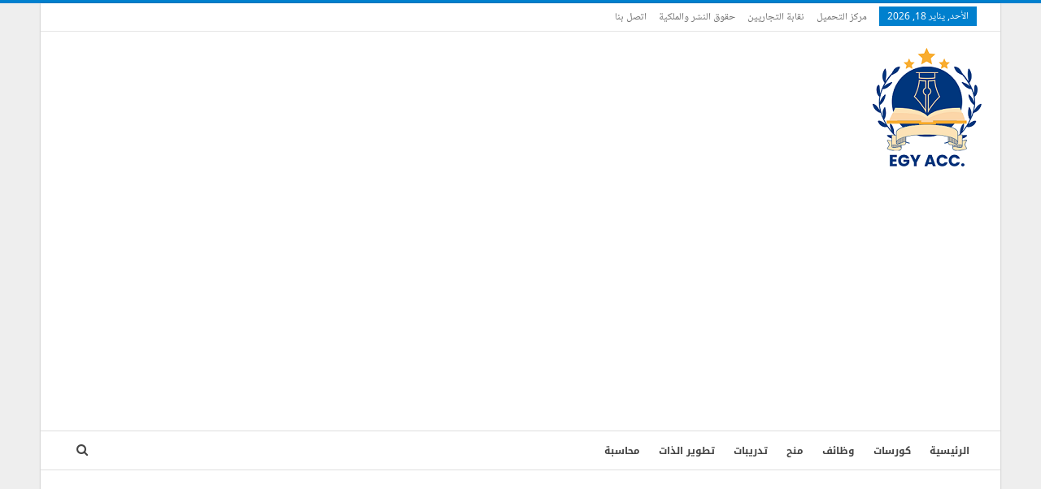

--- FILE ---
content_type: text/html; charset=UTF-8
request_url: https://www.egyacc.com/2937/%D8%A7%D9%84%D8%B1%D9%82%D8%A7%D8%A8%D8%A9-%D8%A7%D9%84%D8%AF%D8%A7%D8%AE%D9%84%D9%8A%D8%A9-%D8%A7%D9%84%D9%85%D8%B1%D8%A7%D8%AC%D8%B9%D8%A9-%D8%A7%D9%84%D8%AF%D8%A7%D8%AE%D9%84%D9%8A%D8%A9-2937.html
body_size: 27957
content:
	<!DOCTYPE html>
		<!--[if IE 8]>
	<html class="ie ie8" dir="rtl" lang="ar" prefix="og: https://ogp.me/ns#"> <![endif]-->
	<!--[if IE 9]>
	<html class="ie ie9" dir="rtl" lang="ar" prefix="og: https://ogp.me/ns#"> <![endif]-->
	<!--[if gt IE 9]><!-->
<html dir="rtl" lang="ar" prefix="og: https://ogp.me/ns#"> <!--<![endif]-->
	<head>
				<meta charset="UTF-8">
		<meta http-equiv="X-UA-Compatible" content="IE=edge">
		<meta name="viewport" content="width=device-width, initial-scale=1.0">
		<link rel="pingback" href="https://www.egyacc.com/xmlrpc.php"/>

		
<!-- تحسين محرك البحث بواسطة رانك ماث - https://rankmath.com/ -->
<title>الرقابة الداخلية والفرق بين الرقابة الداخلية والمراجعة الداخلية</title>
<meta name="description" content="الرقابة الداخلية إن تعدد أصناف المؤسسات وكبر حجمها اتساع رقع نشاطها وتنع عملياتها أتى إلى تقسيم وظائف نشاطه في شكل مديريات تغطي كل منها وظائف معينة إذ"/>
<meta name="robots" content="follow, index, max-snippet:-1, max-video-preview:-1, max-image-preview:large"/>
<link rel="canonical" href="https://www.egyacc.com/2937/%d8%a7%d9%84%d8%b1%d9%82%d8%a7%d8%a8%d8%a9-%d8%a7%d9%84%d8%af%d8%a7%d8%ae%d9%84%d9%8a%d8%a9-%d8%a7%d9%84%d9%85%d8%b1%d8%a7%d8%ac%d8%b9%d8%a9-%d8%a7%d9%84%d8%af%d8%a7%d8%ae%d9%84%d9%8a%d8%a9-2937.html" />
<meta property="og:locale" content="ar_AR" />
<meta property="og:type" content="article" />
<meta property="og:title" content="الرقابة الداخلية والفرق بين الرقابة الداخلية والمراجعة الداخلية" />
<meta property="og:description" content="الرقابة الداخلية إن تعدد أصناف المؤسسات وكبر حجمها اتساع رقع نشاطها وتنع عملياتها أتى إلى تقسيم وظائف نشاطه في شكل مديريات تغطي كل منها وظائف معينة إذ" />
<meta property="og:url" content="https://www.egyacc.com/2937/%d8%a7%d9%84%d8%b1%d9%82%d8%a7%d8%a8%d8%a9-%d8%a7%d9%84%d8%af%d8%a7%d8%ae%d9%84%d9%8a%d8%a9-%d8%a7%d9%84%d9%85%d8%b1%d8%a7%d8%ac%d8%b9%d8%a9-%d8%a7%d9%84%d8%af%d8%a7%d8%ae%d9%84%d9%8a%d8%a9-2937.html" />
<meta property="og:site_name" content="Egyacc للكورسات و المنح المجانية" />
<meta property="article:publisher" content="https://www.facebook.com/egyaccountants/" />
<meta property="article:author" content="https://www.facebook.com/H.Elgharabawy" />
<meta property="article:section" content="المراجعة" />
<meta property="og:image" content="https://www.egyacc.com/wp-content/uploads/2019/11/الرقابة-الداخلية.jpg" />
<meta property="og:image:secure_url" content="https://www.egyacc.com/wp-content/uploads/2019/11/الرقابة-الداخلية.jpg" />
<meta property="og:image:width" content="516" />
<meta property="og:image:height" content="296" />
<meta property="og:image:alt" content="الرقابة الداخلية" />
<meta property="og:image:type" content="image/jpeg" />
<meta property="article:published_time" content="2024-04-18T07:58:17+02:00" />
<meta name="twitter:card" content="summary_large_image" />
<meta name="twitter:title" content="الرقابة الداخلية والفرق بين الرقابة الداخلية والمراجعة الداخلية" />
<meta name="twitter:description" content="الرقابة الداخلية إن تعدد أصناف المؤسسات وكبر حجمها اتساع رقع نشاطها وتنع عملياتها أتى إلى تقسيم وظائف نشاطه في شكل مديريات تغطي كل منها وظائف معينة إذ" />
<meta name="twitter:creator" content="@H_Elgharabawy" />
<meta name="twitter:image" content="https://www.egyacc.com/wp-content/uploads/2019/11/الرقابة-الداخلية.jpg" />
<meta name="twitter:label1" content="كُتب بواسطة" />
<meta name="twitter:data1" content="المحاسبين المصريين" />
<meta name="twitter:label2" content="مدة القراءة" />
<meta name="twitter:data2" content="12 دقيقة" />
<script type="application/ld+json" class="rank-math-schema">{"@context":"https://schema.org","@graph":[{"@type":["Organization","Person"],"@id":"https://www.egyacc.com/#person","name":"\u0627\u0644\u0645\u062d\u0627\u0633\u0628\u064a\u0646 \u0627\u0644\u0645\u0635\u0631\u064a\u064a\u0646","url":"https://www.egyacc.com","sameAs":["https://www.facebook.com/egyaccountants/"]},{"@type":"WebSite","@id":"https://www.egyacc.com/#website","url":"https://www.egyacc.com","name":"\u0627\u0644\u0645\u062d\u0627\u0633\u0628\u064a\u0646 \u0627\u0644\u0645\u0635\u0631\u064a\u064a\u0646","publisher":{"@id":"https://www.egyacc.com/#person"},"inLanguage":"ar"},{"@type":"ImageObject","@id":"https://www.egyacc.com/wp-content/uploads/2019/11/\u0627\u0644\u0631\u0642\u0627\u0628\u0629-\u0627\u0644\u062f\u0627\u062e\u0644\u064a\u0629.jpg","url":"https://www.egyacc.com/wp-content/uploads/2019/11/\u0627\u0644\u0631\u0642\u0627\u0628\u0629-\u0627\u0644\u062f\u0627\u062e\u0644\u064a\u0629.jpg","width":"516","height":"296","caption":"\u0627\u0644\u0631\u0642\u0627\u0628\u0629 \u0627\u0644\u062f\u0627\u062e\u0644\u064a\u0629","inLanguage":"ar"},{"@type":"BreadcrumbList","@id":"https://www.egyacc.com/2937/%d8%a7%d9%84%d8%b1%d9%82%d8%a7%d8%a8%d8%a9-%d8%a7%d9%84%d8%af%d8%a7%d8%ae%d9%84%d9%8a%d8%a9-%d8%a7%d9%84%d9%85%d8%b1%d8%a7%d8%ac%d8%b9%d8%a9-%d8%a7%d9%84%d8%af%d8%a7%d8%ae%d9%84%d9%8a%d8%a9-2937.html#breadcrumb","itemListElement":[{"@type":"ListItem","position":"1","item":{"@id":"https://www.egyacc.com","name":"Home"}},{"@type":"ListItem","position":"2","item":{"@id":"https://www.egyacc.com/category/%d8%a7%d9%84%d9%85%d8%b1%d8%a7%d8%ac%d8%b9%d8%a9","name":"\u0627\u0644\u0645\u0631\u0627\u062c\u0639\u0629"}},{"@type":"ListItem","position":"3","item":{"@id":"https://www.egyacc.com/2937/%d8%a7%d9%84%d8%b1%d9%82%d8%a7%d8%a8%d8%a9-%d8%a7%d9%84%d8%af%d8%a7%d8%ae%d9%84%d9%8a%d8%a9-%d8%a7%d9%84%d9%85%d8%b1%d8%a7%d8%ac%d8%b9%d8%a9-%d8%a7%d9%84%d8%af%d8%a7%d8%ae%d9%84%d9%8a%d8%a9-2937.html","name":"\u0627\u0644\u0631\u0642\u0627\u0628\u0629 \u0627\u0644\u062f\u0627\u062e\u0644\u064a\u0629 \u0648\u0627\u0644\u0641\u0631\u0642 \u0628\u064a\u0646 \u0627\u0644\u0631\u0642\u0627\u0628\u0629 \u0627\u0644\u062f\u0627\u062e\u0644\u064a\u0629 \u0648\u0627\u0644\u0645\u0631\u0627\u062c\u0639\u0629 \u0627\u0644\u062f\u0627\u062e\u0644\u064a\u0629"}}]},{"@type":"WebPage","@id":"https://www.egyacc.com/2937/%d8%a7%d9%84%d8%b1%d9%82%d8%a7%d8%a8%d8%a9-%d8%a7%d9%84%d8%af%d8%a7%d8%ae%d9%84%d9%8a%d8%a9-%d8%a7%d9%84%d9%85%d8%b1%d8%a7%d8%ac%d8%b9%d8%a9-%d8%a7%d9%84%d8%af%d8%a7%d8%ae%d9%84%d9%8a%d8%a9-2937.html#webpage","url":"https://www.egyacc.com/2937/%d8%a7%d9%84%d8%b1%d9%82%d8%a7%d8%a8%d8%a9-%d8%a7%d9%84%d8%af%d8%a7%d8%ae%d9%84%d9%8a%d8%a9-%d8%a7%d9%84%d9%85%d8%b1%d8%a7%d8%ac%d8%b9%d8%a9-%d8%a7%d9%84%d8%af%d8%a7%d8%ae%d9%84%d9%8a%d8%a9-2937.html","name":"\u0627\u0644\u0631\u0642\u0627\u0628\u0629 \u0627\u0644\u062f\u0627\u062e\u0644\u064a\u0629 \u0648\u0627\u0644\u0641\u0631\u0642 \u0628\u064a\u0646 \u0627\u0644\u0631\u0642\u0627\u0628\u0629 \u0627\u0644\u062f\u0627\u062e\u0644\u064a\u0629 \u0648\u0627\u0644\u0645\u0631\u0627\u062c\u0639\u0629 \u0627\u0644\u062f\u0627\u062e\u0644\u064a\u0629","datePublished":"2024-04-18T07:58:17+02:00","dateModified":"2024-04-18T07:58:17+02:00","isPartOf":{"@id":"https://www.egyacc.com/#website"},"primaryImageOfPage":{"@id":"https://www.egyacc.com/wp-content/uploads/2019/11/\u0627\u0644\u0631\u0642\u0627\u0628\u0629-\u0627\u0644\u062f\u0627\u062e\u0644\u064a\u0629.jpg"},"inLanguage":"ar","breadcrumb":{"@id":"https://www.egyacc.com/2937/%d8%a7%d9%84%d8%b1%d9%82%d8%a7%d8%a8%d8%a9-%d8%a7%d9%84%d8%af%d8%a7%d8%ae%d9%84%d9%8a%d8%a9-%d8%a7%d9%84%d9%85%d8%b1%d8%a7%d8%ac%d8%b9%d8%a9-%d8%a7%d9%84%d8%af%d8%a7%d8%ae%d9%84%d9%8a%d8%a9-2937.html#breadcrumb"}},{"@type":"Article","headline":"\u0627\u0644\u0631\u0642\u0627\u0628\u0629 \u0627\u0644\u062f\u0627\u062e\u0644\u064a\u0629 \u0648\u0627\u0644\u0641\u0631\u0642 \u0628\u064a\u0646 \u0627\u0644\u0631\u0642\u0627\u0628\u0629 \u0627\u0644\u062f\u0627\u062e\u0644\u064a\u0629 \u0648\u0627\u0644\u0645\u0631\u0627\u062c\u0639\u0629 \u0627\u0644\u062f\u0627\u062e\u0644\u064a\u0629","datePublished":"2024-04-18T07:58:17+02:00","dateModified":"2024-04-18T07:58:17+02:00","author":{"@type":"Person","name":"\u0627\u0644\u0645\u062d\u0627\u0633\u0628\u064a\u0646 \u0627\u0644\u0645\u0635\u0631\u064a\u064a\u0646"},"name":"\u0627\u0644\u0631\u0642\u0627\u0628\u0629 \u0627\u0644\u062f\u0627\u062e\u0644\u064a\u0629 \u0648\u0627\u0644\u0641\u0631\u0642 \u0628\u064a\u0646 \u0627\u0644\u0631\u0642\u0627\u0628\u0629 \u0627\u0644\u062f\u0627\u062e\u0644\u064a\u0629 \u0648\u0627\u0644\u0645\u0631\u0627\u062c\u0639\u0629 \u0627\u0644\u062f\u0627\u062e\u0644\u064a\u0629","articleSection":"\u0627\u0644\u0645\u0631\u0627\u062c\u0639\u0629","@id":"https://www.egyacc.com/2937/%d8%a7%d9%84%d8%b1%d9%82%d8%a7%d8%a8%d8%a9-%d8%a7%d9%84%d8%af%d8%a7%d8%ae%d9%84%d9%8a%d8%a9-%d8%a7%d9%84%d9%85%d8%b1%d8%a7%d8%ac%d8%b9%d8%a9-%d8%a7%d9%84%d8%af%d8%a7%d8%ae%d9%84%d9%8a%d8%a9-2937.html#schema-27767","isPartOf":{"@id":"https://www.egyacc.com/2937/%d8%a7%d9%84%d8%b1%d9%82%d8%a7%d8%a8%d8%a9-%d8%a7%d9%84%d8%af%d8%a7%d8%ae%d9%84%d9%8a%d8%a9-%d8%a7%d9%84%d9%85%d8%b1%d8%a7%d8%ac%d8%b9%d8%a9-%d8%a7%d9%84%d8%af%d8%a7%d8%ae%d9%84%d9%8a%d8%a9-2937.html#webpage"},"publisher":{"@id":"https://www.egyacc.com/#person"},"image":{"@id":"https://www.egyacc.com/wp-content/uploads/2019/11/\u0627\u0644\u0631\u0642\u0627\u0628\u0629-\u0627\u0644\u062f\u0627\u062e\u0644\u064a\u0629.jpg"},"inLanguage":"ar","mainEntityOfPage":{"@id":"https://www.egyacc.com/2937/%d8%a7%d9%84%d8%b1%d9%82%d8%a7%d8%a8%d8%a9-%d8%a7%d9%84%d8%af%d8%a7%d8%ae%d9%84%d9%8a%d8%a9-%d8%a7%d9%84%d9%85%d8%b1%d8%a7%d8%ac%d8%b9%d8%a9-%d8%a7%d9%84%d8%af%d8%a7%d8%ae%d9%84%d9%8a%d8%a9-2937.html#webpage"}}]}</script>
<!-- /إضافة تحسين محركات البحث لووردبريس Rank Math -->


<!-- Better Open Graph, Schema.org & Twitter Integration -->
<meta property="og:locale" content="ar"/>
<meta property="og:site_name" content="Egyacc للكورسات و المنح المجانية"/>
<meta property="og:url" content="https://www.egyacc.com/2937/%d8%a7%d9%84%d8%b1%d9%82%d8%a7%d8%a8%d8%a9-%d8%a7%d9%84%d8%af%d8%a7%d8%ae%d9%84%d9%8a%d8%a9-%d8%a7%d9%84%d9%85%d8%b1%d8%a7%d8%ac%d8%b9%d8%a9-%d8%a7%d9%84%d8%af%d8%a7%d8%ae%d9%84%d9%8a%d8%a9-2937.html"/>
<meta property="og:title" content="الرقابة الداخلية والفرق بين الرقابة الداخلية والمراجعة الداخلية"/>
<meta property="og:image" content="https://www.egyacc.com/wp-content/uploads/2019/11/الرقابة-الداخلية-350x201.jpg"/>
<meta property="og:image:alt" content="الرقابة الداخلية"/>
<meta property="article:section" content="المراجعة"/>
<meta property="og:description" content="الرقابة الداخلية و المراجعة الداخلية :تمهيــــــد:إن التطور الذي شهده النشاط الاقتصادي ألزم على المِؤسسة أن تواكب هذا النمو الذي انبثقت عنه عدة وظائف أخرى يصعب عليها التحكم فيها جميعا ,كما تعددت الأطراف المتعاملة, مما دفعها إلى إيجاد وسيلة تضبط وتقيم"/>
<meta property="og:type" content="article"/>
<meta name="twitter:card" content="summary"/>
<meta name="twitter:url" content="https://www.egyacc.com/2937/%d8%a7%d9%84%d8%b1%d9%82%d8%a7%d8%a8%d8%a9-%d8%a7%d9%84%d8%af%d8%a7%d8%ae%d9%84%d9%8a%d8%a9-%d8%a7%d9%84%d9%85%d8%b1%d8%a7%d8%ac%d8%b9%d8%a9-%d8%a7%d9%84%d8%af%d8%a7%d8%ae%d9%84%d9%8a%d8%a9-2937.html"/>
<meta name="twitter:title" content="الرقابة الداخلية والفرق بين الرقابة الداخلية والمراجعة الداخلية"/>
<meta name="twitter:description" content="الرقابة الداخلية و المراجعة الداخلية :تمهيــــــد:إن التطور الذي شهده النشاط الاقتصادي ألزم على المِؤسسة أن تواكب هذا النمو الذي انبثقت عنه عدة وظائف أخرى يصعب عليها التحكم فيها جميعا ,كما تعددت الأطراف المتعاملة, مما دفعها إلى إيجاد وسيلة تضبط وتقيم"/>
<meta name="twitter:image" content="https://www.egyacc.com/wp-content/uploads/2019/11/الرقابة-الداخلية-350x201.jpg"/>
<meta name="twitter:image:alt" content="الرقابة الداخلية"/>
<!-- / Better Open Graph, Schema.org & Twitter Integration. -->
<link rel='dns-prefetch' href='//stats.wp.com' />
<link rel='dns-prefetch' href='//fonts.googleapis.com' />
<link rel="alternate" type="application/rss+xml" title="Egyacc للكورسات و المنح المجانية &laquo; الخلاصة" href="https://www.egyacc.com/feed" />
<link rel="alternate" type="application/rss+xml" title="Egyacc للكورسات و المنح المجانية &laquo; خلاصة التعليقات" href="https://www.egyacc.com/comments/feed" />
<link rel="alternate" title="oEmbed (JSON)" type="application/json+oembed" href="https://www.egyacc.com/wp-json/oembed/1.0/embed?url=https%3A%2F%2Fwww.egyacc.com%2F2937%2F%25d8%25a7%25d9%2584%25d8%25b1%25d9%2582%25d8%25a7%25d8%25a8%25d8%25a9-%25d8%25a7%25d9%2584%25d8%25af%25d8%25a7%25d8%25ae%25d9%2584%25d9%258a%25d8%25a9-%25d8%25a7%25d9%2584%25d9%2585%25d8%25b1%25d8%25a7%25d8%25ac%25d8%25b9%25d8%25a9-%25d8%25a7%25d9%2584%25d8%25af%25d8%25a7%25d8%25ae%25d9%2584%25d9%258a%25d8%25a9-2937.html" />
<link rel="alternate" title="oEmbed (XML)" type="text/xml+oembed" href="https://www.egyacc.com/wp-json/oembed/1.0/embed?url=https%3A%2F%2Fwww.egyacc.com%2F2937%2F%25d8%25a7%25d9%2584%25d8%25b1%25d9%2582%25d8%25a7%25d8%25a8%25d8%25a9-%25d8%25a7%25d9%2584%25d8%25af%25d8%25a7%25d8%25ae%25d9%2584%25d9%258a%25d8%25a9-%25d8%25a7%25d9%2584%25d9%2585%25d8%25b1%25d8%25a7%25d8%25ac%25d8%25b9%25d8%25a9-%25d8%25a7%25d9%2584%25d8%25af%25d8%25a7%25d8%25ae%25d9%2584%25d9%258a%25d8%25a9-2937.html&#038;format=xml" />
<style id='wp-img-auto-sizes-contain-inline-css' type='text/css'>
img:is([sizes=auto i],[sizes^="auto," i]){contain-intrinsic-size:3000px 1500px}
/*# sourceURL=wp-img-auto-sizes-contain-inline-css */
</style>
<style id='wp-emoji-styles-inline-css' type='text/css'>

	img.wp-smiley, img.emoji {
		display: inline !important;
		border: none !important;
		box-shadow: none !important;
		height: 1em !important;
		width: 1em !important;
		margin: 0 0.07em !important;
		vertical-align: -0.1em !important;
		background: none !important;
		padding: 0 !important;
	}
/*# sourceURL=wp-emoji-styles-inline-css */
</style>
<style id='classic-theme-styles-inline-css' type='text/css'>
/*! This file is auto-generated */
.wp-block-button__link{color:#fff;background-color:#32373c;border-radius:9999px;box-shadow:none;text-decoration:none;padding:calc(.667em + 2px) calc(1.333em + 2px);font-size:1.125em}.wp-block-file__button{background:#32373c;color:#fff;text-decoration:none}
/*# sourceURL=/wp-includes/css/classic-themes.min.css */
</style>
<link rel='stylesheet' id='secure-copy-content-protection-public-css' href='https://www.egyacc.com/wp-content/plugins/secure-copy-content-protection/public/css/secure-copy-content-protection-public.css?ver=4.9.7' type='text/css' media='all' />
<link rel='stylesheet' id='forget-about-shortcode-buttons-css' href='https://www.egyacc.com/wp-content/plugins/forget-about-shortcode-buttons/public/css/button-styles.css?ver=2.1.3' type='text/css' media='all' />
<link rel='stylesheet' id='better-framework-main-fonts-css' href='https://fonts.googleapis.com/css?family=Open+Sans:400%7CRoboto:400italic&#038;display=swap' type='text/css' media='all' />
<link rel='stylesheet' id='better-framework-font-1-css' href='//fonts.googleapis.com/earlyaccess/notonaskharabicui.css' type='text/css' media='all' />
<link rel='stylesheet' id='better-framework-font-2-css' href='//fonts.googleapis.com/earlyaccess/notokufiarabic.css' type='text/css' media='all' />
<link rel='stylesheet' id='better-framework-font-3-css' href='//fonts.googleapis.com/earlyaccess/droidarabickufi.css' type='text/css' media='all' />
<script type="text/javascript" src="https://www.egyacc.com/wp-includes/js/jquery/jquery.min.js?ver=3.7.1" id="jquery-core-js"></script>
<script type="text/javascript" src="https://www.egyacc.com/wp-includes/js/jquery/jquery-migrate.min.js?ver=3.4.1" id="jquery-migrate-js"></script>
<link rel="https://api.w.org/" href="https://www.egyacc.com/wp-json/" /><link rel="alternate" title="JSON" type="application/json" href="https://www.egyacc.com/wp-json/wp/v2/posts/2937" /><link rel="EditURI" type="application/rsd+xml" title="RSD" href="https://www.egyacc.com/xmlrpc.php?rsd" />
<meta name="generator" content="WordPress 6.9" />
<link rel='shortlink' href='https://www.egyacc.com/?p=2937' />
	<style>img#wpstats{display:none}</style>
		<script async src="https://pagead2.googlesyndication.com/pagead/js/adsbygoogle.js?client=ca-pub-7223929122163665"
     crossorigin="anonymous"></script><meta name="google-site-verification" content="fyV0GEK5vPpyFUM6F4oJ7bqMoCdGJ6Mx4IAIpl5o3Oc" />
<script type="application/ld+json">{
    "@context": "http://schema.org/",
    "@type": "Organization",
    "@id": "#organization",
    "logo": {
        "@type": "ImageObject",
        "url": "https://www.egyacc.com/wp-content/uploads/2024/04/Blue-and-Yellow-Modern-Education-Logo-1.png"
    },
    "url": "https://www.egyacc.com/",
    "name": "Egyacc \u0644\u0644\u0643\u0648\u0631\u0633\u0627\u062a \u0648 \u0627\u0644\u0645\u0646\u062d \u0627\u0644\u0645\u062c\u0627\u0646\u064a\u0629",
    "description": "\u0643\u0648\u0631\u0633\u0627\u062a | \u0645\u0646\u062d | \u0648\u0638\u0627\u0626\u0641 | \u062a\u0637\u0648\u064a\u0631 \u0627\u0644\u0630\u0627\u062a"
}</script>
<script type="application/ld+json">{
    "@context": "http://schema.org/",
    "@type": "WebSite",
    "name": "Egyacc \u0644\u0644\u0643\u0648\u0631\u0633\u0627\u062a \u0648 \u0627\u0644\u0645\u0646\u062d \u0627\u0644\u0645\u062c\u0627\u0646\u064a\u0629",
    "alternateName": "\u0643\u0648\u0631\u0633\u0627\u062a | \u0645\u0646\u062d | \u0648\u0638\u0627\u0626\u0641 | \u062a\u0637\u0648\u064a\u0631 \u0627\u0644\u0630\u0627\u062a",
    "url": "https://www.egyacc.com/"
}</script>
<script type="application/ld+json">{
    "@context": "http://schema.org/",
    "@type": "BlogPosting",
    "headline": "\u0627\u0644\u0631\u0642\u0627\u0628\u0629 \u0627\u0644\u062f\u0627\u062e\u0644\u064a\u0629 \u0648\u0627\u0644\u0641\u0631\u0642 \u0628\u064a\u0646 \u0627\u0644\u0631\u0642\u0627\u0628\u0629 \u0627\u0644\u062f\u0627\u062e\u0644\u064a\u0629 \u0648\u0627\u0644\u0645\u0631\u0627\u062c\u0639\u0629 \u0627\u0644\u062f\u0627\u062e\u0644\u064a\u0629",
    "description": "\u0627\u0644\u0631\u0642\u0627\u0628\u0629 \u0627\u0644\u062f\u0627\u062e\u0644\u064a\u0629 \u0648 \u0627\u0644\u0645\u0631\u0627\u062c\u0639\u0629 \u0627\u0644\u062f\u0627\u062e\u0644\u064a\u0629 :\u062a\u0645\u0647\u064a\u0640\u0640\u0640\u0640\u0640\u0640\u062f:\u0625\u0646 \u0627\u0644\u062a\u0637\u0648\u0631 \u0627\u0644\u0630\u064a \u0634\u0647\u062f\u0647 \u0627\u0644\u0646\u0634\u0627\u0637 \u0627\u0644\u0627\u0642\u062a\u0635\u0627\u062f\u064a \u0623\u0644\u0632\u0645 \u0639\u0644\u0649 \u0627\u0644\u0645\u0650\u0624\u0633\u0633\u0629 \u0623\u0646 \u062a\u0648\u0627\u0643\u0628 \u0647\u0630\u0627 \u0627\u0644\u0646\u0645\u0648 \u0627\u0644\u0630\u064a \u0627\u0646\u0628\u062b\u0642\u062a \u0639\u0646\u0647 \u0639\u062f\u0629 \u0648\u0638\u0627\u0626\u0641 \u0623\u062e\u0631\u0649 \u064a\u0635\u0639\u0628 \u0639\u0644\u064a\u0647\u0627 \u0627\u0644\u062a\u062d\u0643\u0645 \u0641\u064a\u0647\u0627 \u062c\u0645\u064a\u0639\u0627 ,\u0643\u0645\u0627 \u062a\u0639\u062f\u062f\u062a \u0627\u0644\u0623\u0637\u0631\u0627\u0641 \u0627\u0644\u0645\u062a\u0639\u0627\u0645\u0644\u0629, \u0645\u0645\u0627 \u062f\u0641\u0639\u0647\u0627 \u0625\u0644\u0649 \u0625\u064a\u062c\u0627\u062f \u0648\u0633\u064a\u0644\u0629 \u062a\u0636\u0628\u0637 \u0648\u062a\u0642\u064a\u0645",
    "datePublished": "2024-04-18",
    "dateModified": "2024-04-18",
    "author": {
        "@type": "Person",
        "@id": "#person-",
        "name": "\u0627\u0644\u0645\u062d\u0627\u0633\u0628\u064a\u0646 \u0627\u0644\u0645\u0635\u0631\u064a\u064a\u0646"
    },
    "image": "https://www.egyacc.com/wp-content/uploads/2019/11/\u0627\u0644\u0631\u0642\u0627\u0628\u0629-\u0627\u0644\u062f\u0627\u062e\u0644\u064a\u0629.jpg",
    "interactionStatistic": [
        {
            "@type": "InteractionCounter",
            "interactionType": "http://schema.org/CommentAction",
            "userInteractionCount": "0"
        }
    ],
    "publisher": {
        "@id": "#organization"
    },
    "mainEntityOfPage": "https://www.egyacc.com/2937/%d8%a7%d9%84%d8%b1%d9%82%d8%a7%d8%a8%d8%a9-%d8%a7%d9%84%d8%af%d8%a7%d8%ae%d9%84%d9%8a%d8%a9-%d8%a7%d9%84%d9%85%d8%b1%d8%a7%d8%ac%d8%b9%d8%a9-%d8%a7%d9%84%d8%af%d8%a7%d8%ae%d9%84%d9%8a%d8%a9-2937.html"
}</script>
<link rel='stylesheet' id='bf-slick' href='https://www.egyacc.com/wp-content/plugins/better-adsmanager/includes/libs/better-framework/assets/css/slick.min.css' type='text/css' media='all' />
<link rel='stylesheet' id='pretty-photo' href='https://www.egyacc.com/wp-content/plugins/better-adsmanager/includes/libs/better-framework/assets/css/pretty-photo.min.css' type='text/css' media='all' />
<link rel='stylesheet' id='bs-icons' href='https://www.egyacc.com/wp-content/plugins/better-adsmanager/includes/libs/better-framework/assets/css/bs-icons.css' type='text/css' media='all' />
<link rel='stylesheet' id='theme-libs' href='https://www.egyacc.com/wp-content/themes/publisher/css/theme-libs.min.css' type='text/css' media='all' />
<link rel='stylesheet' id='fontawesome' href='https://www.egyacc.com/wp-content/plugins/better-adsmanager/includes/libs/better-framework/assets/css/font-awesome.min.css' type='text/css' media='all' />
<link rel='stylesheet' id='publisher' href='https://www.egyacc.com/wp-content/themes/publisher/style-7.9.2.min.css' type='text/css' media='all' />
<link rel='stylesheet' id='publisher-rtl' href='https://www.egyacc.com/wp-content/themes/publisher/rtl.min.css' type='text/css' media='all' />
<link rel='stylesheet' id='vc-rtl-grid' href='https://www.egyacc.com/wp-content/themes/publisher//css/vc-rtl-grid.min.css' type='text/css' media='all' />
<link rel='stylesheet' id='publisher-theme-pure-magazine' href='https://www.egyacc.com/wp-content/themes/publisher/includes/styles/pure-magazine/style.min.css' type='text/css' media='all' />
<link rel='stylesheet' id='7.9.2-1767049482' href='https://www.egyacc.com/wp-content/bs-booster-cache/c733442077a96d0a4321bcf4cccffe09.css' type='text/css' media='all' />
	<style id='global-styles-inline-css' type='text/css'>
:root{--wp--preset--aspect-ratio--square: 1;--wp--preset--aspect-ratio--4-3: 4/3;--wp--preset--aspect-ratio--3-4: 3/4;--wp--preset--aspect-ratio--3-2: 3/2;--wp--preset--aspect-ratio--2-3: 2/3;--wp--preset--aspect-ratio--16-9: 16/9;--wp--preset--aspect-ratio--9-16: 9/16;--wp--preset--color--black: #000000;--wp--preset--color--cyan-bluish-gray: #abb8c3;--wp--preset--color--white: #ffffff;--wp--preset--color--pale-pink: #f78da7;--wp--preset--color--vivid-red: #cf2e2e;--wp--preset--color--luminous-vivid-orange: #ff6900;--wp--preset--color--luminous-vivid-amber: #fcb900;--wp--preset--color--light-green-cyan: #7bdcb5;--wp--preset--color--vivid-green-cyan: #00d084;--wp--preset--color--pale-cyan-blue: #8ed1fc;--wp--preset--color--vivid-cyan-blue: #0693e3;--wp--preset--color--vivid-purple: #9b51e0;--wp--preset--gradient--vivid-cyan-blue-to-vivid-purple: linear-gradient(135deg,rgb(6,147,227) 0%,rgb(155,81,224) 100%);--wp--preset--gradient--light-green-cyan-to-vivid-green-cyan: linear-gradient(135deg,rgb(122,220,180) 0%,rgb(0,208,130) 100%);--wp--preset--gradient--luminous-vivid-amber-to-luminous-vivid-orange: linear-gradient(135deg,rgb(252,185,0) 0%,rgb(255,105,0) 100%);--wp--preset--gradient--luminous-vivid-orange-to-vivid-red: linear-gradient(135deg,rgb(255,105,0) 0%,rgb(207,46,46) 100%);--wp--preset--gradient--very-light-gray-to-cyan-bluish-gray: linear-gradient(135deg,rgb(238,238,238) 0%,rgb(169,184,195) 100%);--wp--preset--gradient--cool-to-warm-spectrum: linear-gradient(135deg,rgb(74,234,220) 0%,rgb(151,120,209) 20%,rgb(207,42,186) 40%,rgb(238,44,130) 60%,rgb(251,105,98) 80%,rgb(254,248,76) 100%);--wp--preset--gradient--blush-light-purple: linear-gradient(135deg,rgb(255,206,236) 0%,rgb(152,150,240) 100%);--wp--preset--gradient--blush-bordeaux: linear-gradient(135deg,rgb(254,205,165) 0%,rgb(254,45,45) 50%,rgb(107,0,62) 100%);--wp--preset--gradient--luminous-dusk: linear-gradient(135deg,rgb(255,203,112) 0%,rgb(199,81,192) 50%,rgb(65,88,208) 100%);--wp--preset--gradient--pale-ocean: linear-gradient(135deg,rgb(255,245,203) 0%,rgb(182,227,212) 50%,rgb(51,167,181) 100%);--wp--preset--gradient--electric-grass: linear-gradient(135deg,rgb(202,248,128) 0%,rgb(113,206,126) 100%);--wp--preset--gradient--midnight: linear-gradient(135deg,rgb(2,3,129) 0%,rgb(40,116,252) 100%);--wp--preset--font-size--small: 13px;--wp--preset--font-size--medium: 20px;--wp--preset--font-size--large: 36px;--wp--preset--font-size--x-large: 42px;--wp--preset--spacing--20: 0.44rem;--wp--preset--spacing--30: 0.67rem;--wp--preset--spacing--40: 1rem;--wp--preset--spacing--50: 1.5rem;--wp--preset--spacing--60: 2.25rem;--wp--preset--spacing--70: 3.38rem;--wp--preset--spacing--80: 5.06rem;--wp--preset--shadow--natural: 6px 6px 9px rgba(0, 0, 0, 0.2);--wp--preset--shadow--deep: 12px 12px 50px rgba(0, 0, 0, 0.4);--wp--preset--shadow--sharp: 6px 6px 0px rgba(0, 0, 0, 0.2);--wp--preset--shadow--outlined: 6px 6px 0px -3px rgb(255, 255, 255), 6px 6px rgb(0, 0, 0);--wp--preset--shadow--crisp: 6px 6px 0px rgb(0, 0, 0);}:where(.is-layout-flex){gap: 0.5em;}:where(.is-layout-grid){gap: 0.5em;}body .is-layout-flex{display: flex;}.is-layout-flex{flex-wrap: wrap;align-items: center;}.is-layout-flex > :is(*, div){margin: 0;}body .is-layout-grid{display: grid;}.is-layout-grid > :is(*, div){margin: 0;}:where(.wp-block-columns.is-layout-flex){gap: 2em;}:where(.wp-block-columns.is-layout-grid){gap: 2em;}:where(.wp-block-post-template.is-layout-flex){gap: 1.25em;}:where(.wp-block-post-template.is-layout-grid){gap: 1.25em;}.has-black-color{color: var(--wp--preset--color--black) !important;}.has-cyan-bluish-gray-color{color: var(--wp--preset--color--cyan-bluish-gray) !important;}.has-white-color{color: var(--wp--preset--color--white) !important;}.has-pale-pink-color{color: var(--wp--preset--color--pale-pink) !important;}.has-vivid-red-color{color: var(--wp--preset--color--vivid-red) !important;}.has-luminous-vivid-orange-color{color: var(--wp--preset--color--luminous-vivid-orange) !important;}.has-luminous-vivid-amber-color{color: var(--wp--preset--color--luminous-vivid-amber) !important;}.has-light-green-cyan-color{color: var(--wp--preset--color--light-green-cyan) !important;}.has-vivid-green-cyan-color{color: var(--wp--preset--color--vivid-green-cyan) !important;}.has-pale-cyan-blue-color{color: var(--wp--preset--color--pale-cyan-blue) !important;}.has-vivid-cyan-blue-color{color: var(--wp--preset--color--vivid-cyan-blue) !important;}.has-vivid-purple-color{color: var(--wp--preset--color--vivid-purple) !important;}.has-black-background-color{background-color: var(--wp--preset--color--black) !important;}.has-cyan-bluish-gray-background-color{background-color: var(--wp--preset--color--cyan-bluish-gray) !important;}.has-white-background-color{background-color: var(--wp--preset--color--white) !important;}.has-pale-pink-background-color{background-color: var(--wp--preset--color--pale-pink) !important;}.has-vivid-red-background-color{background-color: var(--wp--preset--color--vivid-red) !important;}.has-luminous-vivid-orange-background-color{background-color: var(--wp--preset--color--luminous-vivid-orange) !important;}.has-luminous-vivid-amber-background-color{background-color: var(--wp--preset--color--luminous-vivid-amber) !important;}.has-light-green-cyan-background-color{background-color: var(--wp--preset--color--light-green-cyan) !important;}.has-vivid-green-cyan-background-color{background-color: var(--wp--preset--color--vivid-green-cyan) !important;}.has-pale-cyan-blue-background-color{background-color: var(--wp--preset--color--pale-cyan-blue) !important;}.has-vivid-cyan-blue-background-color{background-color: var(--wp--preset--color--vivid-cyan-blue) !important;}.has-vivid-purple-background-color{background-color: var(--wp--preset--color--vivid-purple) !important;}.has-black-border-color{border-color: var(--wp--preset--color--black) !important;}.has-cyan-bluish-gray-border-color{border-color: var(--wp--preset--color--cyan-bluish-gray) !important;}.has-white-border-color{border-color: var(--wp--preset--color--white) !important;}.has-pale-pink-border-color{border-color: var(--wp--preset--color--pale-pink) !important;}.has-vivid-red-border-color{border-color: var(--wp--preset--color--vivid-red) !important;}.has-luminous-vivid-orange-border-color{border-color: var(--wp--preset--color--luminous-vivid-orange) !important;}.has-luminous-vivid-amber-border-color{border-color: var(--wp--preset--color--luminous-vivid-amber) !important;}.has-light-green-cyan-border-color{border-color: var(--wp--preset--color--light-green-cyan) !important;}.has-vivid-green-cyan-border-color{border-color: var(--wp--preset--color--vivid-green-cyan) !important;}.has-pale-cyan-blue-border-color{border-color: var(--wp--preset--color--pale-cyan-blue) !important;}.has-vivid-cyan-blue-border-color{border-color: var(--wp--preset--color--vivid-cyan-blue) !important;}.has-vivid-purple-border-color{border-color: var(--wp--preset--color--vivid-purple) !important;}.has-vivid-cyan-blue-to-vivid-purple-gradient-background{background: var(--wp--preset--gradient--vivid-cyan-blue-to-vivid-purple) !important;}.has-light-green-cyan-to-vivid-green-cyan-gradient-background{background: var(--wp--preset--gradient--light-green-cyan-to-vivid-green-cyan) !important;}.has-luminous-vivid-amber-to-luminous-vivid-orange-gradient-background{background: var(--wp--preset--gradient--luminous-vivid-amber-to-luminous-vivid-orange) !important;}.has-luminous-vivid-orange-to-vivid-red-gradient-background{background: var(--wp--preset--gradient--luminous-vivid-orange-to-vivid-red) !important;}.has-very-light-gray-to-cyan-bluish-gray-gradient-background{background: var(--wp--preset--gradient--very-light-gray-to-cyan-bluish-gray) !important;}.has-cool-to-warm-spectrum-gradient-background{background: var(--wp--preset--gradient--cool-to-warm-spectrum) !important;}.has-blush-light-purple-gradient-background{background: var(--wp--preset--gradient--blush-light-purple) !important;}.has-blush-bordeaux-gradient-background{background: var(--wp--preset--gradient--blush-bordeaux) !important;}.has-luminous-dusk-gradient-background{background: var(--wp--preset--gradient--luminous-dusk) !important;}.has-pale-ocean-gradient-background{background: var(--wp--preset--gradient--pale-ocean) !important;}.has-electric-grass-gradient-background{background: var(--wp--preset--gradient--electric-grass) !important;}.has-midnight-gradient-background{background: var(--wp--preset--gradient--midnight) !important;}.has-small-font-size{font-size: var(--wp--preset--font-size--small) !important;}.has-medium-font-size{font-size: var(--wp--preset--font-size--medium) !important;}.has-large-font-size{font-size: var(--wp--preset--font-size--large) !important;}.has-x-large-font-size{font-size: var(--wp--preset--font-size--x-large) !important;}
/*# sourceURL=global-styles-inline-css */
</style>
</head>

<body class="rtl wp-singular post-template-default single single-post postid-2937 single-format-standard wp-theme-publisher bs-theme bs-publisher bs-publisher-pure-magazine active-light-box active-top-line bs-vc-rtl-grid close-rh page-layout-1-col page-layout-no-sidebar boxed active-sticky-sidebar main-menu-sticky-smart main-menu-full-width active-ajax-search single-prim-cat-3003 single-cat-3003  bs-ll-d" dir="rtl">
		<div class="main-wrap content-main-wrap">
			<header id="header" class="site-header header-style-2 full-width" itemscope="itemscope" itemtype="https://schema.org/WPHeader">

		<section class="topbar topbar-style-1 hidden-xs hidden-xs">
	<div class="content-wrap">
		<div class="container">
			<div class="topbar-inner clearfix">

				
				<div class="section-menu">
						<div id="menu-top" class="menu top-menu-wrapper" role="navigation" itemscope="itemscope" itemtype="https://schema.org/SiteNavigationElement">
		<nav class="top-menu-container">

			<ul id="top-navigation" class="top-menu menu clearfix bsm-pure">
									<li id="topbar-date" class="menu-item menu-item-date">
					<span
						class="topbar-date">الأحد, يناير 18, 2026</span>
					</li>
					<li id="menu-item-46" class="menu-item menu-item-type-custom menu-item-object-custom better-anim-fade menu-item-46"><a href="https://up.egyacc.com">مركز التحميل</a></li>
<li id="menu-item-187" class="menu-item menu-item-type-post_type menu-item-object-page better-anim-fade menu-item-187"><a href="https://www.egyacc.com/syndicate-of-commercial-professionals">نقابة التجاريين</a></li>
<li id="menu-item-366" class="menu-item menu-item-type-post_type menu-item-object-page menu-item-privacy-policy better-anim-fade menu-item-366"><a href="https://www.egyacc.com/%d8%ad%d9%82%d9%88%d9%82-%d8%a7%d9%84%d9%86%d8%b4%d8%b1-%d9%88%d8%a7%d9%84%d9%85%d9%84%d9%83%d9%8a%d8%a9">حقوق النشر والملكية</a></li>
<li id="menu-item-454" class="menu-item menu-item-type-post_type menu-item-object-page better-anim-fade menu-item-454"><a href="https://www.egyacc.com/%d9%85%d9%88%d8%a7%d9%82%d8%b9-%d9%85%d8%ad%d8%a7%d8%b3%d8%a8%d9%8a%d9%86-%d9%85%d8%b4%d9%87%d9%88%d8%b1%d8%a9-%d8%a7%d9%84%d9%85%d8%ad%d8%a7%d8%b3%d8%a8%d9%8a%d9%86-%d8%a7%d9%84%d9%85%d8%b5%d8%b1">اتصل بنا</a></li>
			</ul>

		</nav>
	</div>
				</div>
			</div>
		</div>
	</div>
</section>
		<div class="header-inner">
			<div class="content-wrap">
				<div class="container">
					<div class="row">
						<div class="row-height">
							<div class="logo-col col-xs-12">
								<div class="col-inside">
									<div id="site-branding" class="site-branding">
	<p  id="site-title" class="logo h1 img-logo">
	<a href="https://www.egyacc.com/" itemprop="url" rel="home">
					<img id="site-logo" src="https://www.egyacc.com/wp-content/uploads/2024/04/Blue-and-Yellow-Modern-Education-Logo-1.png"
			     alt="Egyacc للكورسات و المنح المجانية"  />

			<span class="site-title">Egyacc للكورسات و المنح المجانية - كورسات | منح | وظائف | تطوير الذات</span>
				</a>
</p>
</div><!-- .site-branding -->
								</div>
							</div>
													</div>
					</div>
				</div>
			</div>
		</div>

		<div id="menu-main" class="menu main-menu-wrapper show-search-item menu-actions-btn-width-1" role="navigation" itemscope="itemscope" itemtype="https://schema.org/SiteNavigationElement">
	<div class="main-menu-inner">
		<div class="content-wrap">
			<div class="container">

				<nav class="main-menu-container">
					<ul id="main-navigation" class="main-menu menu bsm-pure clearfix">
						<li id="menu-item-3082" class="menu-item menu-item-type-custom menu-item-object-custom menu-item-home better-anim-fade menu-item-3082"><a href="https://www.egyacc.com">الرئيسية</a></li>
<li id="menu-item-4259" class="menu-item menu-item-type-taxonomy menu-item-object-category menu-term-3172 better-anim-fade menu-item-4259"><a href="https://www.egyacc.com/category/%d9%83%d9%88%d8%b1%d8%b3%d8%a7%d8%aa">كورسات</a></li>
<li id="menu-item-4262" class="menu-item menu-item-type-taxonomy menu-item-object-category menu-term-3100 better-anim-fade menu-item-4262"><a href="https://www.egyacc.com/category/%d9%88%d8%b8%d8%a7%d8%a6%d9%81">وظائف</a></li>
<li id="menu-item-4261" class="menu-item menu-item-type-taxonomy menu-item-object-category menu-term-3174 better-anim-fade menu-item-4261"><a href="https://www.egyacc.com/category/%d9%85%d9%86%d8%ad">منح</a></li>
<li id="menu-item-4257" class="menu-item menu-item-type-taxonomy menu-item-object-category menu-term-3173 better-anim-fade menu-item-4257"><a href="https://www.egyacc.com/category/%d8%aa%d8%af%d8%b1%d9%8a%d8%a8%d8%a7%d8%aa">تدريبات</a></li>
<li id="menu-item-4258" class="menu-item menu-item-type-taxonomy menu-item-object-category menu-term-3175 better-anim-fade menu-item-4258"><a href="https://www.egyacc.com/category/%d8%aa%d8%b7%d9%88%d9%8a%d8%b1-%d8%a7%d9%84%d8%b0%d8%a7%d8%aa">تطوير الذات</a></li>
<li id="menu-item-4263" class="menu-item menu-item-type-taxonomy menu-item-object-category menu-term-3177 better-anim-fade menu-item-4263"><a href="https://www.egyacc.com/category/%d9%85%d8%ad%d8%a7%d8%b3%d8%a8%d8%a9">محاسبة</a></li>
					</ul><!-- #main-navigation -->
											<div class="menu-action-buttons width-1">
															<div class="search-container close">
									<span class="search-handler"><i class="fa fa-search"></i></span>

									<div class="search-box clearfix">
										<form role="search" method="get" class="search-form clearfix" action="https://www.egyacc.com">
	<input type="search" class="search-field"
	       placeholder="بحث..."
	       value="" name="s"
	       title="البحث عن:"
	       autocomplete="off">
	<input type="submit" class="search-submit" value="بحث">
</form><!-- .search-form -->
									</div>
								</div>
														</div>
										</nav><!-- .main-menu-container -->

			</div>
		</div>
	</div>
</div><!-- .menu -->
	</header><!-- .header -->
	<div class="rh-header clearfix light deferred-block-exclude">
		<div class="rh-container clearfix">

			<div class="menu-container close">
				<span class="menu-handler"><span class="lines"></span></span>
			</div><!-- .menu-container -->

			<div class="logo-container rh-img-logo">
				<a href="https://www.egyacc.com/" itemprop="url" rel="home">
											<img src="https://www.egyacc.com/wp-content/uploads/2024/04/Blue-and-Yellow-Modern-Education-Logo-1.png"
						     alt="Egyacc للكورسات و المنح المجانية"  />				</a>
			</div><!-- .logo-container -->
		</div><!-- .rh-container -->
	</div><!-- .rh-header -->
<div class="content-wrap">
		<main id="content" class="content-container">

		<div class="container layout-1-col layout-no-sidebar post-template-10">

			<div class="row main-section">
										<div class="col-sm-12 content-column">
							<div class="single-container">
								<div class="kowflycsj kowflycsj-above-post-box kowflycsj-pubadban kowflycsj-show-desktop kowflycsj-show-tablet-portrait kowflycsj-show-tablet-landscape kowflycsj-show-phone kowflycsj-loc-post_box_above kowflycsj-align-center kowflycsj-column-1 kowflycsj-clearfix no-bg-box-model"><div id="kowflycsj-3895-1278718328" class="kowflycsj-container kowflycsj-type-code " itemscope="" itemtype="https://schema.org/WPAdBlock" data-adid="3895" data-type="code"><div id="kowflycsj-3895-1278718328-place"></div><script src="//pagead2.googlesyndication.com/pagead/js/adsbygoogle.js"></script><script type="text/javascript">var betterads_screen_width = document.body.clientWidth;betterads_el = document.getElementById('kowflycsj-3895-1278718328');             if (betterads_el.getBoundingClientRect().width) {     betterads_el_width_raw = betterads_el_width = betterads_el.getBoundingClientRect().width;    } else {     betterads_el_width_raw = betterads_el_width = betterads_el.offsetWidth;    }        var size = ["125", "125"];    if ( betterads_el_width >= 728 )      betterads_el_width = ["728", "90"];    else if ( betterads_el_width >= 468 )     betterads_el_width = ["468", "60"];    else if ( betterads_el_width >= 336 )     betterads_el_width = ["336", "280"];    else if ( betterads_el_width >= 300 )     betterads_el_width = ["300", "250"];    else if ( betterads_el_width >= 250 )     betterads_el_width = ["250", "250"];    else if ( betterads_el_width >= 200 )     betterads_el_width = ["200", "200"];    else if ( betterads_el_width >= 180 )     betterads_el_width = ["180", "150"]; if ( betterads_screen_width >= 1140 ) { document.getElementById('kowflycsj-3895-1278718328-place').innerHTML = '<ins class="adsbygoogle" style="display:block;"  data-ad-client="ca-pub-7223929122163665"  data-ad-slot="8564071406"  data-full-width-responsive="true"  data-ad-format="auto" ></ins>';         (adsbygoogle = window.adsbygoogle || []).push({});}else if ( betterads_screen_width >= 1019  && betterads_screen_width < 1140 ) { document.getElementById('kowflycsj-3895-1278718328-place').innerHTML = '<ins class="adsbygoogle" style="display:block;"  data-ad-client="ca-pub-7223929122163665"  data-ad-slot="8564071406"  data-full-width-responsive="true"  data-ad-format="auto" ></ins>';         (adsbygoogle = window.adsbygoogle || []).push({});}else if ( betterads_screen_width >= 768  && betterads_screen_width < 1019 ) { document.getElementById('kowflycsj-3895-1278718328-place').innerHTML = '<ins class="adsbygoogle" style="display:block;"  data-ad-client="ca-pub-7223929122163665"  data-ad-slot="8564071406"  data-full-width-responsive="true"  data-ad-format="auto" ></ins>';         (adsbygoogle = window.adsbygoogle || []).push({});}else if ( betterads_screen_width < 768 ) { document.getElementById('kowflycsj-3895-1278718328-place').innerHTML = '<ins class="adsbygoogle" style="display:block;"  data-ad-client="ca-pub-7223929122163665"  data-ad-slot="8564071406"  data-full-width-responsive="true"  data-ad-format="auto" ></ins>';         (adsbygoogle = window.adsbygoogle || []).push({});}</script></div></div>								<article id="post-2937" class="post-2937 post type-post status-publish format-standard has-post-thumbnail  category-3003 single-post-content">
									<div class="single-featured"><figure><img  src="https://www.egyacc.com/wp-content/uploads/2019/11/الرقابة-الداخلية.jpg" width="516" height="296" alt="الرقابة الداخلية">												<figcaption
														class="wp-caption-text">الرقابة الداخلية</figcaption>
												</figure>
												</div>
									<div class="kowflycsj kowflycsj-between-thumbnail-title kowflycsj-pubadban kowflycsj-show-desktop kowflycsj-show-tablet-portrait kowflycsj-show-tablet-landscape kowflycsj-show-phone kowflycsj-loc-post_between_featured_title kowflycsj-align-center kowflycsj-column-1 kowflycsj-clearfix no-bg-box-model"><div id="kowflycsj-3895-782131329" class="kowflycsj-container kowflycsj-type-code " itemscope="" itemtype="https://schema.org/WPAdBlock" data-adid="3895" data-type="code"><div id="kowflycsj-3895-782131329-place"></div><script type="text/javascript">var betterads_screen_width = document.body.clientWidth;betterads_el = document.getElementById('kowflycsj-3895-782131329');             if (betterads_el.getBoundingClientRect().width) {     betterads_el_width_raw = betterads_el_width = betterads_el.getBoundingClientRect().width;    } else {     betterads_el_width_raw = betterads_el_width = betterads_el.offsetWidth;    }        var size = ["125", "125"];    if ( betterads_el_width >= 728 )      betterads_el_width = ["728", "90"];    else if ( betterads_el_width >= 468 )     betterads_el_width = ["468", "60"];    else if ( betterads_el_width >= 336 )     betterads_el_width = ["336", "280"];    else if ( betterads_el_width >= 300 )     betterads_el_width = ["300", "250"];    else if ( betterads_el_width >= 250 )     betterads_el_width = ["250", "250"];    else if ( betterads_el_width >= 200 )     betterads_el_width = ["200", "200"];    else if ( betterads_el_width >= 180 )     betterads_el_width = ["180", "150"]; if ( betterads_screen_width >= 1140 ) { document.getElementById('kowflycsj-3895-782131329-place').innerHTML = '<ins class="adsbygoogle" style="display:block;"  data-ad-client="ca-pub-7223929122163665"  data-ad-slot="8564071406"  data-full-width-responsive="true"  data-ad-format="auto" ></ins>';         (adsbygoogle = window.adsbygoogle || []).push({});}else if ( betterads_screen_width >= 1019  && betterads_screen_width < 1140 ) { document.getElementById('kowflycsj-3895-782131329-place').innerHTML = '<ins class="adsbygoogle" style="display:block;"  data-ad-client="ca-pub-7223929122163665"  data-ad-slot="8564071406"  data-full-width-responsive="true"  data-ad-format="auto" ></ins>';         (adsbygoogle = window.adsbygoogle || []).push({});}else if ( betterads_screen_width >= 768  && betterads_screen_width < 1019 ) { document.getElementById('kowflycsj-3895-782131329-place').innerHTML = '<ins class="adsbygoogle" style="display:block;"  data-ad-client="ca-pub-7223929122163665"  data-ad-slot="8564071406"  data-full-width-responsive="true"  data-ad-format="auto" ></ins>';         (adsbygoogle = window.adsbygoogle || []).push({});}else if ( betterads_screen_width < 768 ) { document.getElementById('kowflycsj-3895-782131329-place').innerHTML = '<ins class="adsbygoogle" style="display:block;"  data-ad-client="ca-pub-7223929122163665"  data-ad-slot="8564071406"  data-full-width-responsive="true"  data-ad-format="auto" ></ins>';         (adsbygoogle = window.adsbygoogle || []).push({});}</script></div></div>									<div class="post-header-inner">
										<div class="post-header-title">
											<div class="term-badges floated"><span class="term-badge term-3003"><a href="https://www.egyacc.com/category/%d8%a7%d9%84%d9%85%d8%b1%d8%a7%d8%ac%d8%b9%d8%a9">المراجعة</a></span></div>											<h1 class="single-post-title">
												<span class="post-title" itemprop="headline">الرقابة الداخلية والفرق بين الرقابة الداخلية والمراجعة الداخلية</span>
											</h1>
											<div class="post-meta single-post-meta">
			<a href="https://www.egyacc.com/author/hossam"
		   title="تصفح كاتب المقالات"
		   class="post-author-a post-author-avatar">
			<span class="post-author-name">بواسطة <b>المحاسبين المصريين</b></span>		</a>
					<span class="time"><time class="post-published updated"
			                         datetime="2024-04-18T07:58:17+02:00">في <b>أبريل 18, 2024</b></time></span>
			</div>
										</div>
									</div>
																		<div class="entry-content clearfix single-post-content">
										<div class="kowflycsj kowflycsj-post-top kowflycsj-float-center kowflycsj-align-center kowflycsj-column-1 kowflycsj-clearfix no-bg-box-model"><div id="kowflycsj-3895-814133307" class="kowflycsj-container kowflycsj-type-code " itemscope="" itemtype="https://schema.org/WPAdBlock" data-adid="3895" data-type="code"><div id="kowflycsj-3895-814133307-place"></div><script type="text/javascript">var betterads_screen_width = document.body.clientWidth;betterads_el = document.getElementById('kowflycsj-3895-814133307');             if (betterads_el.getBoundingClientRect().width) {     betterads_el_width_raw = betterads_el_width = betterads_el.getBoundingClientRect().width;    } else {     betterads_el_width_raw = betterads_el_width = betterads_el.offsetWidth;    }        var size = ["125", "125"];    if ( betterads_el_width >= 728 )      betterads_el_width = ["728", "90"];    else if ( betterads_el_width >= 468 )     betterads_el_width = ["468", "60"];    else if ( betterads_el_width >= 336 )     betterads_el_width = ["336", "280"];    else if ( betterads_el_width >= 300 )     betterads_el_width = ["300", "250"];    else if ( betterads_el_width >= 250 )     betterads_el_width = ["250", "250"];    else if ( betterads_el_width >= 200 )     betterads_el_width = ["200", "200"];    else if ( betterads_el_width >= 180 )     betterads_el_width = ["180", "150"]; if ( betterads_screen_width >= 1140 ) { document.getElementById('kowflycsj-3895-814133307-place').innerHTML = '<ins class="adsbygoogle" style="display:block;"  data-ad-client="ca-pub-7223929122163665"  data-ad-slot="8564071406"  data-full-width-responsive="true"  data-ad-format="auto" ></ins>';         (adsbygoogle = window.adsbygoogle || []).push({});}else if ( betterads_screen_width >= 1019  && betterads_screen_width < 1140 ) { document.getElementById('kowflycsj-3895-814133307-place').innerHTML = '<ins class="adsbygoogle" style="display:block;"  data-ad-client="ca-pub-7223929122163665"  data-ad-slot="8564071406"  data-full-width-responsive="true"  data-ad-format="auto" ></ins>';         (adsbygoogle = window.adsbygoogle || []).push({});}else if ( betterads_screen_width >= 768  && betterads_screen_width < 1019 ) { document.getElementById('kowflycsj-3895-814133307-place').innerHTML = '<ins class="adsbygoogle" style="display:block;"  data-ad-client="ca-pub-7223929122163665"  data-ad-slot="8564071406"  data-full-width-responsive="true"  data-ad-format="auto" ></ins>';         (adsbygoogle = window.adsbygoogle || []).push({});}else if ( betterads_screen_width < 768 ) { document.getElementById('kowflycsj-3895-814133307-place').innerHTML = '<ins class="adsbygoogle" style="display:block;"  data-ad-client="ca-pub-7223929122163665"  data-ad-slot="8564071406"  data-full-width-responsive="true"  data-ad-format="auto" ></ins>';         (adsbygoogle = window.adsbygoogle || []).push({});}</script></div></div><div class="card-content">
<h1>الرقابة الداخلية و المراجعة الداخلية :</h1>
<h3>تمهيــــــد:</h3>
<p>إن التطور الذي شهده النشاط الاقتصادي ألزم على المِؤسسة أن تواكب هذا النمو الذي انبثقت عنه عدة وظائف أخرى يصعب عليها التحكم فيها جميعا ,كما تعددت الأطراف المتعاملة, مما دفعها إلى إيجاد وسيلة تضبط وتقيم وتحمي ممتلكتها من الضياع وكذا تضمن لها الاستمرار لتحقيق الأهداف المسطرة مسبقا وبالتالي تنظيم شامل لطرق أداء العمل والإشراف عليه وتوجهيه ومراجعته ومحاسبة القائمين بالأعمال لضمان صحة التنفيذ والتطبيق وسوف نتناول هذا الفصل من خلال المبحثين التاليين:</p>
<h3>1- الرقابة الداخلية</h3>
<h3>2-المراجعة الداخلية</h3>
<p>&nbsp;</p>
<blockquote>
<h2>المبحث الأول الرقابة الداخلية :</h2>
</blockquote>
<p>الرقابة الداخلية إن تعدد أصناف المؤسسات وكبر حجمها اتساع رقع نشاطها وتنع عملياتها أتى إلى تقسيم وظائف نشاطه في شكل مديريات تغطي كل منها وظائف معينة إذ بانسجامه وتضافر جهودها تستطيع المؤسسات تسطير إستراتجياتها, ومتابعة تنفيذها, بما يحقق هدفها, بيد أن تنفيذ ما أتى بيانه يكون بالاعتماد على نظام الرقابة الداخليةوسوف نتناول هذا المبحث في ثلاث مطالب:</p>
<h4>1-ماهية الرقابة الداخلية</h4>
<h4>2-نظام الرقابة الداخلية وإجراءات التقييم</h4>
<h4>3-مقومات وطرق فحص النظام</h4>
<p>========</p>
<h2>المطلب الأول: ماهية الرقابة الداخلية</h2>
<p>تمثل الرقابة الداخلية أداة للتخطيط والمتابعة والمراجعة في المؤسسة لذلك يجب أن نحسن اختيارها وسوف نتناول في هذا المطلب الفروع التالية:</p>
<ol>
<li>تعريف الرقابة الداخلية</li>
<li>نظام الرقابة الداخلية</li>
<li>خصائص الرقابة الداخلية</li>
<li>أهداف الرقابة الداخلية</li>
</ol>
<h2>الفرع الأول: تعريف الرقابة الداخلية</h2>
<p>تتضمن الرقابة الداخلية عدة تعاريف منها:</p>
<p>1-نظام الرقابة الداخلية هو تخطيط التنظيم الإداري للمشروع وما يرتبط به من وسائل أو مقاييس تستخدم داخل المشروع للمحافظة على الأصول, اختيار دقة البيانات المحاسبية ومدى الاعتماد عليها وتنمية الكفاية الإنتاجية وتشجيع السير لسياسات الإدارية في طريقها المرسوم</p>
<p>2-عرفتها الجامعية الأمريكية للمحاسبين بأنها الإجراءات والطرق المستخدمة في المشروع من أجل</p>
<p>3-الحفاظ على النقدية والأصول الأخرى بجانب التأكد من الدقة الكتابية لعملية إمساك الدفاتر م</p>
<p>4-تعريف منظمة المحاسبين والمحاسبين المعتمدين oecca أنها مجموعة من الضمانات التي تساعد على التحكم في المؤسسة من أجل تحقيق الهدف المتعلق , بضمان الحماية الإبقاء على الأصول ونوعية المعلومات وتطبيق تعليمات المديرية وتحسين النجاعة,ويبرز ذلك بالتنظيم وتطبيق طرق وإجراءات نشاطات المؤسسة من أجل الإبقاء على دوام العناصر السابقة</p>
<h2>الفرع الثاني: نظام الرقابة الداخلية</h2>
<p>يتضمن هذا الفرع عدة وسائل منها : الخطة التنظيمية, الطرق والإجراءات, المقاييس المختلفة.</p>
<h3>1- الخطة التنظيمية:</h3>
<p>أجمعت التعاريف السابقة على ضرورة وجود خطة تنظيمية تستجيب في جميع الأحوال إلى القرارات التي تتخذ, محاولة توجيهها بما يخدم مصلحة وأهداف المؤسسة. إذ تبنى هذه الخطة على ضوء تحديد هذه الأهداف, وعلى الاستقلال التنظيمي يتطلب الانفصال بين الوظائف إلا أن عمل جميع المديريات يجب أن ينسق بحيث يؤدي إلى تدفق منتظم للمعلومات ولقد حددت عناصر أساسية للخطة التنظيمية وهي:</p>
<ul>
<li>تحديد الأهداف الدائمة للمؤسسة.</li>
<li>تحديد الهيكل التنظيمي للمؤسسة ومختف أجزائه مع إبراز العلاقة التسلسلية والمهنية بين مختلف الأنشطة.</li>
<li>تحديد المسؤوليات بالنسبة إلى كل نشاط.-تعيين حدود ورحابة المسؤوليات بالنسبة إلى كل شخص.</li>
</ul>
</div>
<p>&nbsp;</p>
<div class="bs-irp right bs-irp-thumbnail-1">

	<div class="bs-irp-heading">
		<span class="h-text heading-typo">شاهد ايضاً:</span>
	</div>

			<div class="bs-pagination-wrapper main-term-none none ">
			<div class="listing listing-thumbnail listing-tb-1 clearfix columns-1">
		<div class="post-2527 type-post format-standard has-post-thumbnail   listing-item listing-item-thumbnail listing-item-tb-1 main-term-3177">
	<div class="item-inner clearfix">
					<div class="featured featured-type-featured-image">
				<a  alt="شروط وشكل الفاتورة الضريبية" title="شروط الفاتورة الضريبية + مثال فاتورة ضريبية رسمية" style="background-image: url(https://www.egyacc.com/wp-content/uploads/2019/07/How-to-Set-a-Default-Featured-Image-in-WordPress-1.png);"						class="img-holder" href="https://www.egyacc.com/2527/%d8%b4%d8%b1%d9%88%d8%b7-%d8%a7%d9%84%d9%81%d8%a7%d8%aa%d9%88%d8%b1%d8%a9-%d8%a7%d9%84%d8%b6%d8%b1%d9%8a%d8%a8%d9%8a%d8%a9-%d9%85%d8%ab%d8%a7%d9%84-%d9%81%d8%a7%d8%aa%d9%88%d8%b1%d8%a9-%d8%b6%d8%b1.html"></a>
							</div>
		<p class="title">		<a href="https://www.egyacc.com/2527/%d8%b4%d8%b1%d9%88%d8%b7-%d8%a7%d9%84%d9%81%d8%a7%d8%aa%d9%88%d8%b1%d8%a9-%d8%a7%d9%84%d8%b6%d8%b1%d9%8a%d8%a8%d9%8a%d8%a9-%d9%85%d8%ab%d8%a7%d9%84-%d9%81%d8%a7%d8%aa%d9%88%d8%b1%d8%a9-%d8%b6%d8%b1.html" class="post-url post-title">
			شروط الفاتورة الضريبية + مثال فاتورة ضريبية رسمية		</a>
		</p>		<div class="post-meta">

							<span class="time"><time class="post-published updated"
				                         datetime="2024-04-18T07:58:17+02:00">أبريل 18, 2024</time></span>
						</div>
			</div>
	</div >
	<div class="post-2533 type-post format-standard has-post-thumbnail   listing-item listing-item-thumbnail listing-item-tb-1 main-term-3177">
	<div class="item-inner clearfix">
					<div class="featured featured-type-featured-image">
				<a  alt="أنواع-الدخل- ضرائب" title="طريقة حساب وشرح [ضريبة الدخل] بعد تعديلات 2018-2019" style="background-image: url(https://www.egyacc.com/wp-content/uploads/2019/08/أنواع-الدخل.jpg);"						class="img-holder" href="https://www.egyacc.com/2533/%d8%b7%d8%b1%d9%8a%d9%82%d8%a9-%d8%ad%d8%b3%d8%a7%d8%a8-%d9%88%d8%b4%d8%b1%d8%ad-%d8%b6%d8%b1%d9%8a%d8%a8%d8%a9-%d8%a7%d9%84%d8%af%d8%ae%d9%84-%d8%a8%d8%b9%d8%af-%d8%aa%d8%b9%d8%af%d9%8a%d9%84%d8%a7.html"></a>
							</div>
		<p class="title">		<a href="https://www.egyacc.com/2533/%d8%b7%d8%b1%d9%8a%d9%82%d8%a9-%d8%ad%d8%b3%d8%a7%d8%a8-%d9%88%d8%b4%d8%b1%d8%ad-%d8%b6%d8%b1%d9%8a%d8%a8%d8%a9-%d8%a7%d9%84%d8%af%d8%ae%d9%84-%d8%a8%d8%b9%d8%af-%d8%aa%d8%b9%d8%af%d9%8a%d9%84%d8%a7.html" class="post-url post-title">
			طريقة حساب وشرح [ضريبة الدخل] بعد تعديلات 2018-2019		</a>
		</p>		<div class="post-meta">

							<span class="time"><time class="post-published updated"
				                         datetime="2024-04-18T07:58:17+02:00">أبريل 18, 2024</time></span>
						</div>
			</div>
	</div >
	<div class="post-2840 type-post format-standard has-post-thumbnail   listing-item listing-item-thumbnail listing-item-tb-1 main-term-3177">
	<div class="item-inner clearfix">
					<div class="featured featured-type-featured-image">
				<a  title="الفرق بين المصروف الايرادي والمصروف الرأسمالي" style="background-image: url(https://www.egyacc.com/wp-content/uploads/2019/10/29-298191_gaap-financial-computer-accounting-bookkeeping-ecommerce-accounting-png.png);"						class="img-holder" href="https://www.egyacc.com/2840/%d8%a7%d9%84%d9%81%d8%b1%d9%82-%d8%a8%d9%8a%d9%86-%d8%a7%d9%84%d9%85%d8%b5%d8%b1%d9%88%d9%81-%d8%a7%d9%84%d8%a7%d9%8a%d8%b1%d8%a7%d8%af%d9%8a-%d9%88%d8%a7%d9%84%d9%85%d8%b5%d8%b1%d9%88%d9%81-%d8%a7.html"></a>
							</div>
		<p class="title">		<a href="https://www.egyacc.com/2840/%d8%a7%d9%84%d9%81%d8%b1%d9%82-%d8%a8%d9%8a%d9%86-%d8%a7%d9%84%d9%85%d8%b5%d8%b1%d9%88%d9%81-%d8%a7%d9%84%d8%a7%d9%8a%d8%b1%d8%a7%d8%af%d9%8a-%d9%88%d8%a7%d9%84%d9%85%d8%b5%d8%b1%d9%88%d9%81-%d8%a7.html" class="post-url post-title">
			الفرق بين المصروف الايرادي والمصروف الرأسمالي		</a>
		</p>		<div class="post-meta">

							<span class="time"><time class="post-published updated"
				                         datetime="2024-04-18T07:58:17+02:00">أبريل 18, 2024</time></span>
						</div>
			</div>
	</div >
	</div>
	
	</div></div><div class="bs-irp right bs-irp-thumbnail-1">

	<div class="bs-irp-heading">
		<span class="h-text heading-typo">المزيد من المشاركات</span>
	</div>

			<div class="bs-pagination-wrapper main-term-none none ">
			<div class="listing listing-thumbnail listing-tb-1 clearfix columns-1">
		<div class="post-2941 type-post format-standard has-post-thumbnail   listing-item listing-item-thumbnail listing-item-tb-1 main-term-3003">
	<div class="item-inner clearfix">
					<div class="featured featured-type-featured-image">
				<a  alt="المراجعة الداخلية" title="المراجعة الداخلية تعريفها وتطبيقها وكل ما يتعلق بالمراجعة الداخلية" style="background-image: url(https://www.egyacc.com/wp-content/uploads/2019/11/المراجعة-الداخلية.jpg);"						class="img-holder" href="https://www.egyacc.com/2941/%d8%a7%d9%84%d9%85%d8%b1%d8%a7%d8%ac%d8%b9%d8%a9-%d8%a7%d9%84%d8%af%d8%a7%d8%ae%d9%84%d9%8a%d8%a9-%d8%aa%d8%b7%d8%a8%d9%8a%d9%82-%d8%a7%d9%84%d9%85%d8%b1%d8%a7%d8%ac%d8%b9%d8%a9-1921.html"></a>
							</div>
		<p class="title">		<a href="https://www.egyacc.com/2941/%d8%a7%d9%84%d9%85%d8%b1%d8%a7%d8%ac%d8%b9%d8%a9-%d8%a7%d9%84%d8%af%d8%a7%d8%ae%d9%84%d9%8a%d8%a9-%d8%aa%d8%b7%d8%a8%d9%8a%d9%82-%d8%a7%d9%84%d9%85%d8%b1%d8%a7%d8%ac%d8%b9%d8%a9-1921.html" class="post-url post-title">
			المراجعة الداخلية تعريفها وتطبيقها وكل ما يتعلق بالمراجعة&hellip;		</a>
		</p>		<div class="post-meta">

							<span class="time"><time class="post-published updated"
				                         datetime="2024-04-18T07:58:17+02:00">أبريل 18, 2024</time></span>
						</div>
			</div>
	</div >
	<div class="post-3100 type-post format-standard has-post-thumbnail   listing-item listing-item-thumbnail listing-item-tb-1 main-term-3003">
	<div class="item-inner clearfix">
					<div class="featured featured-type-featured-image">
				<a  alt="معنى الحوكمة ومفهوم الحوكمة" title="تعريف ومعنى الحوكمة واهداف حوكمة الشركات [1]" style="background-image: url(https://www.egyacc.com/wp-content/uploads/2020/02/معنى-الحوكمة-ومفهوم-الحوكمة-scaled.jpg);"						class="img-holder" href="https://www.egyacc.com/3100/%d8%aa%d8%b9%d8%b1%d9%8a%d9%81-%d9%85%d8%b9%d9%86%d9%89-%d8%a7%d9%87%d8%af%d8%a7%d9%81-%d8%a7%d9%84%d8%ad%d9%88%d9%83%d9%85%d8%a9.html"></a>
							</div>
		<p class="title">		<a href="https://www.egyacc.com/3100/%d8%aa%d8%b9%d8%b1%d9%8a%d9%81-%d9%85%d8%b9%d9%86%d9%89-%d8%a7%d9%87%d8%af%d8%a7%d9%81-%d8%a7%d9%84%d8%ad%d9%88%d9%83%d9%85%d8%a9.html" class="post-url post-title">
			تعريف ومعنى الحوكمة واهداف حوكمة الشركات [1]		</a>
		</p>		<div class="post-meta">

							<span class="time"><time class="post-published updated"
				                         datetime="2024-04-18T07:58:16+02:00">أبريل 18, 2024</time></span>
						</div>
			</div>
	</div >
	<div class="post-3107 type-post format-standard has-post-thumbnail   listing-item listing-item-thumbnail listing-item-tb-1 main-term-3003">
	<div class="item-inner clearfix">
					<div class="featured featured-type-featured-image">
				<a  alt="هداف االحوكمة" title="اهداف ومبادئ الحوكمة في الشركات [2]" style="background-image: url(https://www.egyacc.com/wp-content/uploads/2020/02/الحوكمة.jpg);"						class="img-holder" href="https://www.egyacc.com/3107/%d8%a7%d9%87%d8%af%d8%a7%d9%81-%d9%88%d9%85%d8%a8%d8%a7%d8%af%d8%a6-%d8%a7%d9%84%d8%ad%d9%88%d9%83%d9%85%d8%a9-%d9%81%d9%8a-%d8%a7%d9%84%d8%b4%d8%b1%d9%83%d8%a7%d8%aa-2.html"></a>
							</div>
		<p class="title">		<a href="https://www.egyacc.com/3107/%d8%a7%d9%87%d8%af%d8%a7%d9%81-%d9%88%d9%85%d8%a8%d8%a7%d8%af%d8%a6-%d8%a7%d9%84%d8%ad%d9%88%d9%83%d9%85%d8%a9-%d9%81%d9%8a-%d8%a7%d9%84%d8%b4%d8%b1%d9%83%d8%a7%d8%aa-2.html" class="post-url post-title">
			اهداف ومبادئ الحوكمة في الشركات [2]		</a>
		</p>		<div class="post-meta">

							<span class="time"><time class="post-published updated"
				                         datetime="2024-04-18T07:58:16+02:00">أبريل 18, 2024</time></span>
						</div>
			</div>
	</div >
	</div>
	
	</div></div><div class="kowflycsj kowflycsj-post-middle kowflycsj-float-center kowflycsj-align-center kowflycsj-column-1 kowflycsj-clearfix no-bg-box-model"><div id="kowflycsj-3896-1153640789" class="kowflycsj-container kowflycsj-type-code " itemscope="" itemtype="https://schema.org/WPAdBlock" data-adid="3896" data-type="code"><div id="kowflycsj-3896-1153640789-place"></div><script type="text/javascript">var betterads_screen_width = document.body.clientWidth;betterads_el = document.getElementById('kowflycsj-3896-1153640789');             if (betterads_el.getBoundingClientRect().width) {     betterads_el_width_raw = betterads_el_width = betterads_el.getBoundingClientRect().width;    } else {     betterads_el_width_raw = betterads_el_width = betterads_el.offsetWidth;    }        var size = ["125", "125"];    if ( betterads_el_width >= 728 )      betterads_el_width = ["728", "90"];    else if ( betterads_el_width >= 468 )     betterads_el_width = ["468", "60"];    else if ( betterads_el_width >= 336 )     betterads_el_width = ["336", "280"];    else if ( betterads_el_width >= 300 )     betterads_el_width = ["300", "250"];    else if ( betterads_el_width >= 250 )     betterads_el_width = ["250", "250"];    else if ( betterads_el_width >= 200 )     betterads_el_width = ["200", "200"];    else if ( betterads_el_width >= 180 )     betterads_el_width = ["180", "150"]; if ( betterads_screen_width >= 1140 ) { document.getElementById('kowflycsj-3896-1153640789-place').innerHTML = '<ins class="adsbygoogle" style="display:inline-block;width:' + betterads_el_width_raw + 'px"  data-ad-client="ca-pub-7223929122163665"  data-ad-slot="4599925607"  data-ad-layout="in-article"  data-ad-format="fluid"></ins>';         (adsbygoogle = window.adsbygoogle || []).push({});}else if ( betterads_screen_width >= 1019  && betterads_screen_width < 1140 ) { document.getElementById('kowflycsj-3896-1153640789-place').innerHTML = '<ins class="adsbygoogle" style="display:inline-block;width:' + betterads_el_width_raw + 'px"  data-ad-client="ca-pub-7223929122163665"  data-ad-slot="4599925607"  data-ad-layout="in-article"  data-ad-format="fluid"></ins>';         (adsbygoogle = window.adsbygoogle || []).push({});}else if ( betterads_screen_width >= 768  && betterads_screen_width < 1019 ) { document.getElementById('kowflycsj-3896-1153640789-place').innerHTML = '<ins class="adsbygoogle" style="display:inline-block;width:' + betterads_el_width_raw + 'px"  data-ad-client="ca-pub-7223929122163665"  data-ad-slot="4599925607"  data-ad-layout="in-article"  data-ad-format="fluid"></ins>';         (adsbygoogle = window.adsbygoogle || []).push({});}else if ( betterads_screen_width < 768 ) { document.getElementById('kowflycsj-3896-1153640789-place').innerHTML = '<ins class="adsbygoogle" style="display:inline-block;width:' + betterads_el_width_raw + 'px"  data-ad-client="ca-pub-7223929122163665"  data-ad-slot="4599925607"  data-ad-layout="in-article"  data-ad-format="fluid"></ins>';         (adsbygoogle = window.adsbygoogle || []).push({});}</script></div></div> <div class="card-content">
<h3>2- الطرق والإجراءات:</h3>
<p>تعتبر الطرق والإجراءات من بين أهم الوسائل التي تعمل على تحقيق الأهداف الموجودة في نظام الرقابة الداخلية، فبإحكام وفهم وتطبيق هاتين الوسيلتين يساعد على حماية الأصول, العمل بكفاءة والالتزام بالسياسات الإدارية المرسومة إذ تتمثل هذه الطرق في طريقة الاستغلال, الإنتاج والتسويق, تأدية الخدمات وكل ما يخص إدارة المؤسسة بالإضافة إلى الطرق المستعملة في المديريات المختلفة الأخرى سواء من ناحية تنفيذ الأعمال أو طريقة استعمال الوثائق. كما قد تعمل المؤسسة على سن إجراءات من شأنها أن توضح بعض النقاط الغامضة أو تغيير إجراء معين بغية تحسين أداء المؤسسة وتمكين نظام الرقابة الداخلية من تحقيق هدفها المرسوم.</p>
<h3>3- المقاييس المختلفة:</h3>
<p>تستعمل هذه المقاييس في المؤسسة لتمكين نظام الرقابة الداخلية من تحقيق أهدافه المرسومة في ظل إدارة تعمل على إنجاحه من خلال قياس العناصر التالية:-درجة مصداقية المعلومات-مقدار النوعية الحاصل من العمليات الفعلية</p>
<ul>
<li>احترام الوقت المخصص سواء لتحقيق مراحل الرقابة أو لعودة المعلومات المطابقةوفي الأخير نشير إلى أن نظام الرقابة الداخلية يشمل على صنفين من الرقابة:</li>
</ul>
<p>&nbsp;</p>
<blockquote>
<h4>أ &#8211; الرقابة الإدارية:</h4>
</blockquote>
<p>وهي تشتمل على خطة التنظيم والوسائل والإجراءات المختصة بصفة أساسية لتحقيق اكبر كفاءة إنتاجية ممكنة وضمان تحقيق السياسات الإدارية. إذ تشتمل هذه الرقابة على كل ما هو إداري. سواء كانت برامج تدريب العاملين, طرق التحليل الإحصائي ودراسة حركة المؤسسة عبر مختلف الأزمنة تقارير الأداء على الجودة والى غير كذلك من أشكال الرقابة.</p>
<blockquote>
<h4>ب- الرقابة المحاسبية:</h4>
</blockquote>
<p>هي كافة الإجراءات الهادفة إلى تحقيق اختيار دقة البيانات المثبتة بالدفاتر والحسابات ودرجة الاعتماد عليها والوقوف على سلامة المعالجة المحاسبية من جهة ومن جهة أخرى العمل على حماية أصول المؤسسة.</p>
<p>&nbsp;</p>
<h2>الفرع الثالث:</h2>
<h3>خصائص الرقابة الداخلية:</h3>
<p>إن هذه الخصائص هي الأساسية التي تساعد المراجع على تقييم الرقابة الداخلية بحيث يستطيع أن يحكم على سلامتها وبالتالي يتخذ قراره بتوسيع أو تضييق نطاق اختياراته وغياب أي من هذه الخصائص تضع المراجع في موضع شك من ناحية التنظيم الداخلي للمشروع وبالتالي يحتاج إلى البحث علىأدلة إثبات إضافية والخصائص الأساسية نحددها في النقاط التالية:</p>
<ul>
<li>1-خطة تنظيمية تكمل حسن سير العمل وانتظامه وذلك بتقسيم العمل وتحديد الاختصاصات والمسؤوليات الوظيفية.</li>
<li>2-أن يتم مباشرة تحديد الاختصاصات والمسؤوليات في وضوح تام للقضاء على تداخل الاختصاص وتضاربه.</li>
<li>3-وجود إجراءات تسجيلية مناسبة تتيح رقابة محاسبية فعالة الأصول والالتزامات وعلى الدخل والمصروفات.</li>
<li>4-وجود هيئة من العاملين على مستوى عال من الكفاءة.وكل هذه الخصائص تؤدى إلى فعالية نظام الرقابة الداخلية.</li>
</ul>
<h3>أسباب الاهتمام بنظام الرقابة الداخلية:</h3>
<p>إن ظهور إدارة علمية حديثة بمفاهيمها وأساليبها المتطورة في المؤسسات الاقتصادية أدى إلى زيادة الاهتمام بالنظام الرقابي من بين هذه الأسباب نجد ما يلي:-</p>
<ul>
<li>كبر حجم المؤسسات وانفصال الملكية عن الإدارة مما أدى إلى صعوبة الإطلاع على المؤسسة بالطرق الرقابية الحديثة.</li>
<li>تحول عملية المراجعة من مراجعة تفصيلية إلى مراجعة اختيارية على أساس العينات, الأمر الذي أدى إلى وجود نظام رقابي فعال, يحدد المراجع على ضوءه العينة التي يتولى فحصها.</li>
<li>حاجة المؤسسة إلى تحقيق أقصى كفاءة ممكنة عن طريق نظام رقابي يضمن إنجاز خطط موضوعة مسبقا وفق المتاحات لديها.</li>
<li>حاجة الأطراف الخارجية للمعلومات الدقيقة عن المؤسسة خاصة الدولة, وهذا لاتخاذ القرارات المناسبة بشأن الضرائب, وأهداف التخطيط على المستوى الوطني.</li>
<li>الازدياد الهائل في كمية البيانات والمعلومات المحاسبية بشكل أوجب توافر ضوابط تضمن جودة هذه البيانات.</li>
</ul>
<p>&nbsp;</p>
<h2>الفرع الرابع:</h2>
<p>أهداف الرقابة الداخليةهناك عدة أهداف لنظام الرقابة الداخلية منها:</p>
<h4>1-التحكم في المؤسسة:</h4>
<p>يعتبر التحكم في أهداف المؤسسة التي تسعى لتحقيقيها من أهم أهداف مجلس الإدارة والمسئولين التنفيذيين, ويحدث هذا عن طريق التنفيذ الصارم والدقيق لمختلف التعليمات وعليه فإن تصميم وتطبيق نظام رقابي هو من مسؤولية الإدارة والمسيرين.</p>
<h4>2-حماية أصول المشروع:</h4>
<p>ويقصد بها حماية المؤسسة لأصولها وسجلاتها حماية فعلية ونجد في هذا المجال حمايتين الأولى مادية ويقصد بها حماية الأصول من الأخطار التي يمكن أن تتعرض له من جراء العوامل الخارجية من سرقة أو تلف إذا لم تحفظ في مخازن مهيأة خصيصا لذلك أما الحماية الثانية فهي محاسبية ويقصد بها ارتباط التسجيلات بالحركات الفعلية للأصول وتتضمن جميع تحركاتها حتى يمكن متابعتها بدقة مثل استلام المواد وإدخالها إلى المخزن وعملية الاستثمار وغيرها من الحالات.</p>
<h4>3- ضمان الدقة وجودة المعلومات:</h4>
<p>ويعتبر أهم الأهداف على الإطلاق, بحيث يوفر سواء للمؤسسة أو لغيرها المعلومات الصحيحة والدقيقة عن المؤسسة، وبالتالي اتخاذ قرارات تكون صائبة في معظمها، وبالتالي فوجود أي ثغرات في هذا النظام قد يؤثر سلبا على المؤسسة وعلى المتعاملين معها كذلك وهذا يؤدى إلى عدم دقة وصحة المعلومات المقدمة وبالتالي رهن مستقبل المؤسسة.</p>
<p>&nbsp;</p>
<h4>ضمان تطبيق المعلومات:</h4>
<p>وهذا بغرض التأكد من جميع التعليمات المكتوبة وغير المكتوبة قد تم تنفيذها كما يجب، وعليه فقبل إصدار هذه التعليمات يجب التأكد من أن التعليمة ذات هدف واضح ومناسبة وبسيطة وموجهة لمسؤولين وأشخاص محددين، بعد ذلك يتم التأكد من أن التنفيذ قد تم بكل صرامة.</p>
<h4>4- تحسين ورفع الأداء:</h4>
<p>وهذا ما نلاحظه من خلال التعاريف السابقة من حيث نجد أنها ركزت على عنصر رفع الكفاءة الإنتاجية للمؤسسة التي هي قدرة المؤسسة في الوصول إلى الهدف الذي حددته سابقا في إطار وظيفة معينة، أما عنصر الفعالية فهو أقل تركيز والذي يقصد به تحقيق المؤسسة لجزء من أهدافها بأقل التكاليف مع المحافظة على نفس الجودة والنوعية، هذه الأهداف يمكن تحقيقها في ظل وجود نظام معلوماتي ذا جودة عالية من الكم والكيف. يستعمل نظام الرقابة الداخلية وسائل متعددة</p>
<p>المطلب الثاني:</p>
<h3>نظام الرقابة الداخلية وإجراءات التقييم</h3>
<p>ستعمل نظام الرقابة الداخلية وسائل متعددة لتحقيق الأهداف المتوخاة منه لذا وجب سن إجراءات من شأنها تدعيم مقومتها الرئيسية، وجاءت أيضا لتحقيق خصائص الرقابة الداخلية السليمة، ولذلك سوف نتناول في هذا المطلب ثلاثة إجراءات:</p>
<ol>
<li>إجراءات تنظيمية وإدارية</li>
<li>إجراءات محاسبية</li>
<li>إجراءات عامة</li>
</ol>
<h2>الفرع الأول: إجراءات تنظيمية وإداريةوتشمل ما يلي:</h2>
<p>1-تحديد اختصاصات الإدارة والأقسام</p>
<p>2-توزيع الواجبات بين الموظفين حتى لا ينفرد شخص بعملية من البداية إلى النهاية.</p>
<p>3-توزيع الواجبات بين الموظفين ليساعد على تحديد تبعية الخطأ.</p>
<p>4-توزيع الواجبات بين الإدارة والموظفين بحيث يتم فصل الوظائف التالية:-</p>
<ul>
<li>
<h3>وظيفة التصريح بالعمليات والموافقة.</h3>
</li>
<li>
<h3>وظيفة الاحتفاظ بعهدة الأصول.</h3>
</li>
<li>
<h3>وظيفة القيد والمحاسبة</h3>
</li>
</ul>
<p>5-تنظيم موظفي الأقسام بحيث يكون موظفو كل قسم في غرفة واحدة.</p>
<p>6-إيجاد روتين معين يتضمن خطوات كل عملية بالتفصيل.</p>
<p>7-منح تعليمات بأن يوقع كل موظف على المستندات لما قام به من عمل كإثبات.</p>
<p>8-استخراج المستندات الأصل وعدة نسخ منطبق الأصل وتوزيعها على الأقسام المعينة.</p>
<p>9-محاولة إجراء تنقلات بين الموظفين من حين لآخر.</p>
<p>10-ضرورة قيام كل موظف بإجازته السنوية دفعة واحدة.</p>
<p>&nbsp;</p>
<h2>الفرع الثاني: إجراءات محاسبيةتتمثل هذه الإجراءات في:</h2>
<p>1-إصدار تعليمات بإثبات العمليات بالدفاتر فور حدوثها لتقليل من الغش والاحتيال.</p>
<p>2- إصدار تعليمات بعدم إثبات أي مستند ما لم يكن معتمدا من الموظفين المسؤولين.</p>
<p>3- استعمال الآلات الحسابية لسرعة ودقة المعلومات.</p>
<p>4- استخدام وسائل التوازن الحاسبي الدوري مثل المراجعة وحسابات المراقبة.</p>
<p>5- إجراء مطابقات دورية بين الكشوف الواردة من الخارج وبين الأرصدة والكشوف والسجلات الواردة من الداخل.</p>
<p>6- القيام بجرد مفاجئ دوريا للنقدية والبضاعة ومطابقة ذلك للأرصدة الدفترية.</p>
<p>7- عدم السماح لموظف مراقبة عمله.</p>
<p>&nbsp;</p>
<h2>الفرع الثالث: إجراءات عامة</h2>
<p>&nbsp;</p>
<p>بعد التطرق إلى الإجراءات المتعلقة بالجانب الإداري والتنظيمي والإجراءات المتعلقة بالجانب المحاسبي نتناول في الفرع الأخير الإجراءات العامة المكملة لسابقتها.</p>
<p>1-التأمين على ممتلكات المؤسسة من كل الأخطار.</p>
<p>2-إدخال الإعلام الآلي للمؤسسة لأنه يعمل على:</p>
<ul>
<li>تحديد عدد العمليات</li>
<li>السرعة في معالجة البيانات</li>
<li>تخفيض نسبة الخطأ في المعالجة</li>
<li>إمكانية الرجوع أو معالجة المعطيات بسرعة</li>
</ul>
<p>&nbsp;</p>
<p>وهناك إجراءات أخرى تتمثل في:</p>
<p>3-وضع نظام لمراقبة البريد الوارد والصادر</p>
<p>4-استخدام وسيلة الرقابة الحدية.</p>
<p>5-استخدام وسائل الرقابة المزدوجة مثل توقيع الشيكات</p>
<h3>المطلب الثالث: مقومات وطرق فحص النظام</h3>
<p>&nbsp;</p>
<p>إن تقييم ومراقبة <a href="https://iia.org.sa/ar/%D8%A7%D9%84%D9%85%D8%B9%D8%A7%D9%8A%D9%8A%D8%B1-%D9%88%D8%A7%D9%84%D8%A5%D8%B1%D8%B4%D8%A7%D8%AF%D8%A7%D8%AA" rel="nofollow noopener" target="_blank">نظام الرقابة الداخلية</a> يعتبر الخطوة الأولى في عملية المراجعة الحديثة والتي تعتمد على المراجعة الاختيارية بدلا من المراجعة التفصيلية، ونلاحظ هذا من خلال المعيار الثاني لمعايير العمل الميداني الذي يحتم على المراجع تقييم نظام الرقابة الداخلية وعلى هذا الأساس سوف نتناول في هذا المطلب الأخير الفروع التالية:</p>
<p>1-العوامل المساعدة على تطور نظام الرقابة الداخلية.</p>
<p>2-مقومات نظام الرقابة الداخلية.</p>
<p>3-طرق فحص وتقييم أنظمة الرقابة الداخلية.</p>
<h3>الفرع الأول: العوامل المساعدة على تطور نظام الرقابة الداخلية</h3>
<p>تشتمل على ما يلي:</p>
<h4>1-الأصناف العديدة للمؤسسات:</h4>
<p>عرفت المؤسسة أصنافا عدة وتقسيمات سواء من ناحية طبيعة نشاطها(تجارية، فلاحية،صناعية، خدماتية) أو من ناحية طبيعتها القانونية (خاصة، عمومية، شخصية، معنوية) أو من ناحية حجمها (صغيرة، متوسطة، كبيرة) إن هذه الأشكال كانت نتيجة لتنوع النشاطات والقطاعات التي يزداد فيه عمل الهيئة المسيرة لها.</p>
<h4>2-تعدد العمليات:</h4>
<p>المؤسسة تقوم بعدة وظائف من حيث أنها تستثمر، تشتري، تحول، تنتج وتبيع. وداخل كل وظيفة من هذه الوظائف تقوم المؤسسة بعدة عمليات تتفاوت من مؤسسة إلى أخرى. وفي إطار هذه الوظائف يجب على الهيئة المشرفة على كل وظيفة أن تتقيد بما هو موضوع في الخطة الخاصة بها والتي هي مثبتة في الخطة التنظيمية الإجمالية للمؤسسة.</p>
<h4>3-توزيع السلطات والمسؤوليات:</h4>
<p>إن التوزيع الجغرافي للمؤسسات سواء على التراب الوطني أو التوسع الذي تعرفه الشركات المتعددة الجنسيات يدعو إلى ضرورة توزيع السلطات والمسؤوليات على المديريات الفرعية بما يسمح بتنفيذ كل الأعمال واتخاذ القرارات في المكان والوقت المناسبين، على أن تكون هذه المديريات الفرعية أو الوحدات المتواجدة في المناطق الأخرى مسؤولة أمام المديرية العامة والتي هي بدورها مقيمة من طرف مجلس الإدارة وذلك على أساس ما سطر في الخطة التنظيمية.</p>
<h4>4-الحاجة الدائمة للمعلومات:</h4>
<p>إن الحاجة المستمرة للمعلومات ناتج على الاستعمال لها، كون أن هذه الخيرة قاعدة تبنى عليها قرارات قد تؤثر على وضعية المؤسسة خاصة ما يتعلق منها بنسقها الذي يخص حاجيات المؤسسة التي تريد أن تطمئن على صحة المعلومات المقدمة لها بغية اتخاذ القرارات باستعمال وسائل نظام الرقابة الداخلية التي تتيح معلومات تلقى القبول من طرف مستعمليها.</p>
<h3>5-حماية أصول المؤسسة.</h3>
<p>تعمل المؤسسة على حماية أصولها بشكل فعال من خلال إنشاء حماية مادية ومحاسبية فالأولى تتجلى في المحافظة على الأصول من العوامل الجوية.والثانية تتجلى في حماية الأصول محاسبيا من خلال تسجيل كل التحركات التي تمس عنصر من عناصر الأصول ( الاستثمارات، المخزونات، الحقوق) تسجيلا آنيا يتقيد بالنصوص المحاسبية ويستجيب لشكل نظام الرقابة الداخلية. بحيث يعتبر هذا العنصر من أهم الأهداف التي تسعى المؤسسة إلى تحقيقها من خلال نظام سليم لنظام الرقابة الداخلية بحيث يسمو إلى منع الأخطاء والغش أو تقليل ارتكابها.</p>
<h2>الفرع الثاني:</h2>
<p>مقومات نظام الرقابة الداخليةإن وجود نظام قوي للرقابة الداخلية يعبر عن الوضعية الحقيقية للمؤسسة من جهة وتمكن المؤسسة من تحقيق أهدافها المرسومة في الخطة العامة لها من جهة أخرى. فمقومات نظام الرقابة الداخلية كأعمدة داخل المبنى تعكس قوة وفعالية هذا المبنى والعكس صحيح وسوف نتطرق إلى مقومات هذا النظام التي الممثلة في:</p>
<h3>1- الخطة التنظيمية:</h3>
<p>يبين الهيكل التنظيمي توزيع السلطات والمسؤوليات على الوظائف بالمستويات الإدارية المختلفة كما تبين وسائل الاتصال الرسمي بينهم ومستويات الإشراف عليهم ومن خلال الهيكل التنظيمي يتم تحديد المسؤوليات والواجبات الخاصة بكل وظيفة منها بحيث تتناسب مع مقدرة الفرد الواحد، ويتوقف الهيكل التنظيمي من حيث التصميم على نوع المشروع وحجمه ولابد أن تراعي فيه البساطة والمرونة القادمة أي تطورات مستقبلية.</p>
<h3>2- نظام محاسبي سليم:</h3>
<p>1- مبادئ وأسس وقواعد محاسبية تحكم المعالجة المحاسبية للعمليات المنشأة.</p>
<p>2- مجموعة مستندية، وتشمل المستندات الأصلية التي تحتوي على بيانات المنشأة وغيرها.</p>
<p>3- مجموعة دفترية تتضمن دفاتر اليومية والأستاذ.</p>
<p>4- الدليل المحاسبي: يتضمن قائمة بأسماء الحسابات الإجمالية الفرعية.</p>
<p>5- القوائم المالية والتقارير الأخرى وتشمل قائمة نتيجة الأعمال وقائمة المركز المالي والتقارير.</p>
<p>6- يقسم العمل المحاسبي بين الموظفين وذلك لكي يدقق كل موظف عمل الموظف الذي سبقه تجنبا للأخطاء والتزوير.</p>
<h3>3- اختيار الموظفين الأكفاء:</h3>
<p>إن عامل الكفء يلعب دورا مهما في إنجاز وتحقيق مبتغيات المؤسسة. لذلك يعتبر العامل أحد المقومات الأساسية الذي يركز عليه نظام الرقابة الداخلية الفعال ويراعي في الاختيار مايلي:</p>
<p>1-شهادات في ميدان العمل</p>
<p>2-خبرة تمكنه من التحكم في وظيفته</p>
<p>3-الالتزام بالسياسات المرسومة</p>
<p>4-احترام نظام التدريب</p>
<h2>الفرع الثالث : طرق فحص وتقييم أنظمة الرقابة الداخلية</h2>
<p>هناك عدة طرق يستخدمها المراقب لتقييم الرقابة تتمثل في:</p>
<h2>1-الاستبيان:</h2>
<p>هو عبارة عن قائمة من الأسئلة والاستفسارات توجه إلى موظفي المشروع للإجابة عليها وإعادتها للمدقق للتأكد منها عن طريق الاختبارات العينية للحكم على قوة النظام ولهذه الطريقة مزايا وعيوب فالأولى تتضمن ما يلي:</p>
<p>أ ـ سهولة التطبيقب</p>
<p>ب &#8211;  مرونة الأسئلة</p>
<p>ج &#8211; توفير الوقت</p>
<p>أما العيوب متمثلة:</p>
<p>أ- عدم مراعاة ظروف كل مشروع لأن النماذج مطبوعة بصيغة موحد</p>
<p>ب- لا يتغافل في التفاصيل الدقيقة وجود الاستبيان يقود إلى الاتكالية بالاكتفاء به وعدم وجود أي استفسارات أخرى.</p>
<h2>2- الملخص التذكيري:</h2>
<p>هو أن يقوم المراقب بوضع وأسس نظام رقابة داخلية سليم ولا يغفل عن أي نقطة ومن عيوبه أنه لا يقود إلى تدوين كتابه وهذا الملخص متروك لكل مدقق على حدة.</p>
<h2>3- التقرير الوظيفي:</h2>
<p>هو أن يقوم المدقق بوصف الإجراءات المتبعة في المشروع وتحديد نقاط الضعف في المشروع ومحاسبتها، ويعاب عليه في صعوبة تتبع الشرح المطول للنظام وصعوبة التأكد في تغطية جميع جوانب نظام الرقابة الداخلية.</p>
<h4>4- دراسة الخرائط التنظيمية:</h4>
<p>وهو أن يقوم المدقق بدراسة الخرائط التنظيمية ومن خلال دراسته يقيم نظام الرقابة الداخلية ويعاب على هذه الطريقة صعوبة رسم واستخلاص درجة متانة هذا النظام.</p>
<h4>5- فحص النظام المحاسبي:</h4>
<p>وهو أن يقوم المدقق بفحص السجلات وأسماء&#8230;&#8230;..وعهدتهم وكذلك المستندات والدورة المستندية ثم يحكم على متانة هذا النظام.</p>
<p>إن الهدف في كل هذه الوسائل هو الحكم على درجة كفاية ومتانة نظام الرقابة الداخلية.</p>
<h4>6-خرائط التدفق:</h4>
<p>هي عرض بياني لنشاط معين أو لدورة عمليات محددة، إن هذه الإجراءات تمكن المدقق من تقويم إجراءات نظام الرقابة الداخلية بطريقة مختصرة وبفترة وجيزة نسبيا.وتتميز خرائط التدفق عن طريقة التقرير الوصفي وعن طريقة الأسئلة بأنها توضح خط سير العمليات بين أجهزة النظام بطريقة بسيطة، كما توضح الوسائل المستعملة في إدخال البيانات واستخراجها يدويا أو آليا أو الكترونيا، وأجهزة الإدخال والإخراج في حالة الأنظمة الآلية والالكترونية، وتستخدم في إعداد خرائط التدفق رموز تختلف عن الرموز المستخدمة لإعداد خرائط الإجراءات.</p>
<p>&nbsp;</p>
<p style="text-align: center;"><a href="https://www.egyacc.com/%d8%a7%d9%84%d9%85%d8%b1%d8%a7%d8%ac%d8%b9%d8%a9-%d8%a7%d9%84%d8%af%d8%a7%d8%ae%d9%84%d9%8a%d8%a9-%d8%aa%d8%b7%d8%a8%d9%8a%d9%82-%d8%a7%d9%84%d9%85%d8%b1%d8%a7%d8%ac%d8%b9%d8%a9-1921.html">المبحث الثاني: المراجعة الداخلية &#8230;للتعرف علي المبحث اضغط هنا </a></p>
</div>
<p>&nbsp;</p>
<p>&nbsp;</p> 									</div>
											<div class="post-share single-post-share bottom-share clearfix style-3">
			<div class="post-share-btn-group">
							</div>
						<div class="share-handler-wrap ">
				<span class="share-handler post-share-btn rank-default">
					<i class="bf-icon  fa fa-share-alt"></i>						<b class="text">شارك</b>
										</span>
				<span class="social-item facebook has-title"><a href="https://www.facebook.com/sharer.php?u=https%3A%2F%2Fwww.egyacc.com%2F2937%2F%25d8%25a7%25d9%2584%25d8%25b1%25d9%2582%25d8%25a7%25d8%25a8%25d8%25a9-%25d8%25a7%25d9%2584%25d8%25af%25d8%25a7%25d8%25ae%25d9%2584%25d9%258a%25d8%25a9-%25d8%25a7%25d9%2584%25d9%2585%25d8%25b1%25d8%25a7%25d8%25ac%25d8%25b9%25d8%25a9-%25d8%25a7%25d9%2584%25d8%25af%25d8%25a7%25d8%25ae%25d9%2584%25d9%258a%25d8%25a9-2937.html" target="_blank" rel="nofollow noreferrer" class="bs-button-el" onclick="window.open(this.href, 'share-facebook','left=50,top=50,width=600,height=320,toolbar=0'); return false;"><span class="icon"><i class="bf-icon fa fa-facebook"></i></span><span class="item-title">Facebook</span></a></span><span class="social-item twitter has-title"><a href="https://twitter.com/share?text=الرقابة الداخلية والفرق بين الرقابة الداخلية والمراجعة الداخلية&url=https%3A%2F%2Fwww.egyacc.com%2F2937%2F%25d8%25a7%25d9%2584%25d8%25b1%25d9%2582%25d8%25a7%25d8%25a8%25d8%25a9-%25d8%25a7%25d9%2584%25d8%25af%25d8%25a7%25d8%25ae%25d9%2584%25d9%258a%25d8%25a9-%25d8%25a7%25d9%2584%25d9%2585%25d8%25b1%25d8%25a7%25d8%25ac%25d8%25b9%25d8%25a9-%25d8%25a7%25d9%2584%25d8%25af%25d8%25a7%25d8%25ae%25d9%2584%25d9%258a%25d8%25a9-2937.html" target="_blank" rel="nofollow noreferrer" class="bs-button-el" onclick="window.open(this.href, 'share-twitter','left=50,top=50,width=600,height=320,toolbar=0'); return false;"><span class="icon"><i class="bf-icon fa fa-twitter"></i></span><span class="item-title">Twitter</span></a></span><span class="social-item google_plus has-title"><a href="https://plus.google.com/share?url=https%3A%2F%2Fwww.egyacc.com%2F2937%2F%25d8%25a7%25d9%2584%25d8%25b1%25d9%2582%25d8%25a7%25d8%25a8%25d8%25a9-%25d8%25a7%25d9%2584%25d8%25af%25d8%25a7%25d8%25ae%25d9%2584%25d9%258a%25d8%25a9-%25d8%25a7%25d9%2584%25d9%2585%25d8%25b1%25d8%25a7%25d8%25ac%25d8%25b9%25d8%25a9-%25d8%25a7%25d9%2584%25d8%25af%25d8%25a7%25d8%25ae%25d9%2584%25d9%258a%25d8%25a9-2937.html" target="_blank" rel="nofollow noreferrer" class="bs-button-el" onclick="window.open(this.href, 'share-google_plus','left=50,top=50,width=600,height=320,toolbar=0'); return false;"><span class="icon"><i class="bf-icon fa fa-google"></i></span><span class="item-title">Google+</span></a></span><span class="social-item reddit has-title"><a href="https://reddit.com/submit?url=https%3A%2F%2Fwww.egyacc.com%2F2937%2F%25d8%25a7%25d9%2584%25d8%25b1%25d9%2582%25d8%25a7%25d8%25a8%25d8%25a9-%25d8%25a7%25d9%2584%25d8%25af%25d8%25a7%25d8%25ae%25d9%2584%25d9%258a%25d8%25a9-%25d8%25a7%25d9%2584%25d9%2585%25d8%25b1%25d8%25a7%25d8%25ac%25d8%25b9%25d8%25a9-%25d8%25a7%25d9%2584%25d8%25af%25d8%25a7%25d8%25ae%25d9%2584%25d9%258a%25d8%25a9-2937.html&title=الرقابة الداخلية والفرق بين الرقابة الداخلية والمراجعة الداخلية" target="_blank" rel="nofollow noreferrer" class="bs-button-el" onclick="window.open(this.href, 'share-reddit','left=50,top=50,width=600,height=320,toolbar=0'); return false;"><span class="icon"><i class="bf-icon fa fa-reddit-alien"></i></span><span class="item-title">ReddIt</span></a></span><span class="social-item whatsapp has-title"><a href="whatsapp://send?text=الرقابة الداخلية والفرق بين الرقابة الداخلية والمراجعة الداخلية %0A%0A https%3A%2F%2Fwww.egyacc.com%2F2937%2F%25d8%25a7%25d9%2584%25d8%25b1%25d9%2582%25d8%25a7%25d8%25a8%25d8%25a9-%25d8%25a7%25d9%2584%25d8%25af%25d8%25a7%25d8%25ae%25d9%2584%25d9%258a%25d8%25a9-%25d8%25a7%25d9%2584%25d9%2585%25d8%25b1%25d8%25a7%25d8%25ac%25d8%25b9%25d8%25a9-%25d8%25a7%25d9%2584%25d8%25af%25d8%25a7%25d8%25ae%25d9%2584%25d9%258a%25d8%25a9-2937.html" target="_blank" rel="nofollow noreferrer" class="bs-button-el" onclick="window.open(this.href, 'share-whatsapp','left=50,top=50,width=600,height=320,toolbar=0'); return false;"><span class="icon"><i class="bf-icon fa fa-whatsapp"></i></span><span class="item-title">WhatsApp</span></a></span><span class="social-item pinterest has-title"><a href="https://pinterest.com/pin/create/button/?url=https%3A%2F%2Fwww.egyacc.com%2F2937%2F%25d8%25a7%25d9%2584%25d8%25b1%25d9%2582%25d8%25a7%25d8%25a8%25d8%25a9-%25d8%25a7%25d9%2584%25d8%25af%25d8%25a7%25d8%25ae%25d9%2584%25d9%258a%25d8%25a9-%25d8%25a7%25d9%2584%25d9%2585%25d8%25b1%25d8%25a7%25d8%25ac%25d8%25b9%25d8%25a9-%25d8%25a7%25d9%2584%25d8%25af%25d8%25a7%25d8%25ae%25d9%2584%25d9%258a%25d8%25a9-2937.html&media=https://www.egyacc.com/wp-content/uploads/2019/11/الرقابة-الداخلية.jpg&description=الرقابة الداخلية والفرق بين الرقابة الداخلية والمراجعة الداخلية" target="_blank" rel="nofollow noreferrer" class="bs-button-el" onclick="window.open(this.href, 'share-pinterest','left=50,top=50,width=600,height=320,toolbar=0'); return false;"><span class="icon"><i class="bf-icon fa fa-pinterest"></i></span><span class="item-title">Pinterest</span></a></span><span class="social-item email has-title"><a href="mailto:?subject=الرقابة الداخلية والفرق بين الرقابة الداخلية والمراجعة الداخلية&body=https%3A%2F%2Fwww.egyacc.com%2F2937%2F%25d8%25a7%25d9%2584%25d8%25b1%25d9%2582%25d8%25a7%25d8%25a8%25d8%25a9-%25d8%25a7%25d9%2584%25d8%25af%25d8%25a7%25d8%25ae%25d9%2584%25d9%258a%25d8%25a9-%25d8%25a7%25d9%2584%25d9%2585%25d8%25b1%25d8%25a7%25d8%25ac%25d8%25b9%25d8%25a9-%25d8%25a7%25d9%2584%25d8%25af%25d8%25a7%25d8%25ae%25d9%2584%25d9%258a%25d8%25a9-2937.html" target="_blank" rel="nofollow noreferrer" class="bs-button-el" onclick="window.open(this.href, 'share-email','left=50,top=50,width=600,height=320,toolbar=0'); return false;"><span class="icon"><i class="bf-icon fa fa-envelope-open"></i></span><span class="item-title">البريد الإلكتروني</span></a></span></div>		</div>
										</article>
								<section class="post-author clearfix">
		<a href="https://www.egyacc.com/author/hossam"
	   title="تصفح كاتب المقالات">
		<span class="post-author-avatar" itemprop="image"><img alt='' src='https://secure.gravatar.com/avatar/d92556816d5398f8b8d492ee31c816b9784c99b454d11c1da3e8f22bba4441e2?s=80&d=mm&r=g' class='avatar avatar-80 photo avatar-default' height='80' width='80' /></span>
	</a>

	<div class="author-title heading-typo">
		<a class="post-author-url" href="https://www.egyacc.com/author/hossam"><span class="post-author-name">المحاسبين المصريين</span></a>

					<span class="title-counts">74 المشاركات</span>
		
					<span class="title-counts">0 تعليقات</span>
			</div>

	<div class="author-links">
				<ul class="author-social-icons">
							<li class="social-item site">
					<a href="http://egyacc.com/"
					   target="_blank"
					   rel="nofollow noreferrer"><i class="fa fa-globe"></i></a>
				</li>
						</ul>
			</div>

	<div class="post-author-bio" itemprop="description">
		<p>مجموعة من المحاسبين العرب المهتمين بعلم المحاسبة وإفادة المحاسبين الجدد</p>
	</div>

</section>
	<section class="next-prev-post clearfix">

					<div class="prev-post">
				<p class="pre-title heading-typo"><i
							class="fa fa-arrow-right"></i> السابق بوست				</p>
				<p class="title heading-typo"><a href="https://www.egyacc.com/2930/%d8%a7%d9%84%d9%85%d8%b9%d8%a7%d9%8a%d9%8a%d8%b1-%d8%a7%d9%84%d8%af%d9%88%d9%84%d9%8a%d8%a9-ifrs-%d8%a8%d8%a7%d9%84%d9%84%d8%ba%d8%a9-%d8%a7%d9%84%d8%b9%d8%b1%d8%a8%d9%8a%d8%a9-%d8%b4%d8%b1%d8%ad.html" rel="prev">تحميل المعايير الدولية [ IFRS 2018 ] باللغة العربية</a></p>
			</div>
		
					<div class="next-post">
				<p class="pre-title heading-typo">القادم بوست <i
							class="fa fa-arrow-left"></i></p>
				<p class="title heading-typo"><a href="https://www.egyacc.com/2941/%d8%a7%d9%84%d9%85%d8%b1%d8%a7%d8%ac%d8%b9%d8%a9-%d8%a7%d9%84%d8%af%d8%a7%d8%ae%d9%84%d9%8a%d8%a9-%d8%aa%d8%b7%d8%a8%d9%8a%d9%82-%d8%a7%d9%84%d9%85%d8%b1%d8%a7%d8%ac%d8%b9%d8%a9-1921.html" rel="next">المراجعة الداخلية تعريفها وتطبيقها وكل ما يتعلق بالمراجعة الداخلية</a></p>
			</div>
		
	</section>
							</div>
							<div class="post-related">

	<div class="section-heading sh-t6 sh-s13 ">

					<span class="h-text related-posts-heading">قد يعجبك ايضا</span>
		
	</div>

	
					<div class="bs-pagination-wrapper main-term-none  ">
			<div class="listing listing-thumbnail listing-tb-2 clearfix  scolumns-3 simple-grid">
	<div  class="post-2941 type-post format-standard has-post-thumbnail   listing-item listing-item-thumbnail listing-item-tb-2 main-term-3003">
<div class="item-inner clearfix">
			<div class="featured featured-type-featured-image">
			<div class="term-badges floated"><span class="term-badge term-3003"><a href="https://www.egyacc.com/category/%d8%a7%d9%84%d9%85%d8%b1%d8%a7%d8%ac%d8%b9%d8%a9">المراجعة</a></span></div>			<a  alt="المراجعة الداخلية" title="المراجعة الداخلية تعريفها وتطبيقها وكل ما يتعلق بالمراجعة الداخلية" style="background-image: url(https://www.egyacc.com/wp-content/uploads/2019/11/المراجعة-الداخلية.jpg);"					class="img-holder" href="https://www.egyacc.com/2941/%d8%a7%d9%84%d9%85%d8%b1%d8%a7%d8%ac%d8%b9%d8%a9-%d8%a7%d9%84%d8%af%d8%a7%d8%ae%d9%84%d9%8a%d8%a9-%d8%aa%d8%b7%d8%a8%d9%8a%d9%82-%d8%a7%d9%84%d9%85%d8%b1%d8%a7%d8%ac%d8%b9%d8%a9-1921.html"></a>
					</div>
	<p class="title">	<a class="post-url" href="https://www.egyacc.com/2941/%d8%a7%d9%84%d9%85%d8%b1%d8%a7%d8%ac%d8%b9%d8%a9-%d8%a7%d9%84%d8%af%d8%a7%d8%ae%d9%84%d9%8a%d8%a9-%d8%aa%d8%b7%d8%a8%d9%8a%d9%82-%d8%a7%d9%84%d9%85%d8%b1%d8%a7%d8%ac%d8%b9%d8%a9-1921.html" title="المراجعة الداخلية تعريفها وتطبيقها وكل ما يتعلق بالمراجعة الداخلية">
			<span class="post-title">
				المراجعة الداخلية تعريفها وتطبيقها وكل ما يتعلق بالمراجعة الداخلية			</span>
	</a>
	</p></div>
</div >
<div  class="post-3100 type-post format-standard has-post-thumbnail   listing-item listing-item-thumbnail listing-item-tb-2 main-term-3003">
<div class="item-inner clearfix">
			<div class="featured featured-type-featured-image">
			<div class="term-badges floated"><span class="term-badge term-3003"><a href="https://www.egyacc.com/category/%d8%a7%d9%84%d9%85%d8%b1%d8%a7%d8%ac%d8%b9%d8%a9">المراجعة</a></span></div>			<a  alt="معنى الحوكمة ومفهوم الحوكمة" title="تعريف ومعنى الحوكمة واهداف حوكمة الشركات [1]" style="background-image: url(https://www.egyacc.com/wp-content/uploads/2020/02/معنى-الحوكمة-ومفهوم-الحوكمة-scaled.jpg);"					class="img-holder" href="https://www.egyacc.com/3100/%d8%aa%d8%b9%d8%b1%d9%8a%d9%81-%d9%85%d8%b9%d9%86%d9%89-%d8%a7%d9%87%d8%af%d8%a7%d9%81-%d8%a7%d9%84%d8%ad%d9%88%d9%83%d9%85%d8%a9.html"></a>
					</div>
	<p class="title">	<a class="post-url" href="https://www.egyacc.com/3100/%d8%aa%d8%b9%d8%b1%d9%8a%d9%81-%d9%85%d8%b9%d9%86%d9%89-%d8%a7%d9%87%d8%af%d8%a7%d9%81-%d8%a7%d9%84%d8%ad%d9%88%d9%83%d9%85%d8%a9.html" title="تعريف ومعنى الحوكمة واهداف حوكمة الشركات [1]">
			<span class="post-title">
				تعريف ومعنى الحوكمة واهداف حوكمة الشركات [1]			</span>
	</a>
	</p></div>
</div >
<div  class="post-3107 type-post format-standard has-post-thumbnail   listing-item listing-item-thumbnail listing-item-tb-2 main-term-3003">
<div class="item-inner clearfix">
			<div class="featured featured-type-featured-image">
			<div class="term-badges floated"><span class="term-badge term-3003"><a href="https://www.egyacc.com/category/%d8%a7%d9%84%d9%85%d8%b1%d8%a7%d8%ac%d8%b9%d8%a9">المراجعة</a></span></div>			<a  alt="هداف االحوكمة" title="اهداف ومبادئ الحوكمة في الشركات [2]" style="background-image: url(https://www.egyacc.com/wp-content/uploads/2020/02/الحوكمة.jpg);"					class="img-holder" href="https://www.egyacc.com/3107/%d8%a7%d9%87%d8%af%d8%a7%d9%81-%d9%88%d9%85%d8%a8%d8%a7%d8%af%d8%a6-%d8%a7%d9%84%d8%ad%d9%88%d9%83%d9%85%d8%a9-%d9%81%d9%8a-%d8%a7%d9%84%d8%b4%d8%b1%d9%83%d8%a7%d8%aa-2.html"></a>
					</div>
	<p class="title">	<a class="post-url" href="https://www.egyacc.com/3107/%d8%a7%d9%87%d8%af%d8%a7%d9%81-%d9%88%d9%85%d8%a8%d8%a7%d8%af%d8%a6-%d8%a7%d9%84%d8%ad%d9%88%d9%83%d9%85%d8%a9-%d9%81%d9%8a-%d8%a7%d9%84%d8%b4%d8%b1%d9%83%d8%a7%d8%aa-2.html" title="اهداف ومبادئ الحوكمة في الشركات [2]">
			<span class="post-title">
				اهداف ومبادئ الحوكمة في الشركات [2]			</span>
	</a>
	</p></div>
</div >
	</div>
	
	</div></div>
						</div><!-- .content-column -->
									</div><!-- .main-section -->
		</div><!-- .layout-2-col -->

	</main><!-- main -->

	</div><!-- .content-wrap -->
	<footer id="site-footer" class="site-footer full-width">
				<div class="copy-footer">
			<div class="content-wrap">
				<div class="container">
						<div class="row">
		<div class="col-lg-12">
			<div id="menu-footer" class="menu footer-menu-wrapper" role="navigation" itemscope="itemscope" itemtype="https://schema.org/SiteNavigationElement">
				<nav class="footer-menu-container">
					<ul id="footer-navigation" class="footer-menu menu clearfix">
						<li class="menu-item menu-item-type-custom menu-item-object-custom better-anim-fade menu-item-46"><a href="https://up.egyacc.com">مركز التحميل</a></li>
<li class="menu-item menu-item-type-post_type menu-item-object-page better-anim-fade menu-item-187"><a href="https://www.egyacc.com/syndicate-of-commercial-professionals">نقابة التجاريين</a></li>
<li class="menu-item menu-item-type-post_type menu-item-object-page menu-item-privacy-policy better-anim-fade menu-item-366"><a href="https://www.egyacc.com/%d8%ad%d9%82%d9%88%d9%82-%d8%a7%d9%84%d9%86%d8%b4%d8%b1-%d9%88%d8%a7%d9%84%d9%85%d9%84%d9%83%d9%8a%d8%a9">حقوق النشر والملكية</a></li>
<li class="menu-item menu-item-type-post_type menu-item-object-page better-anim-fade menu-item-454"><a href="https://www.egyacc.com/%d9%85%d9%88%d8%a7%d9%82%d8%b9-%d9%85%d8%ad%d8%a7%d8%b3%d8%a8%d9%8a%d9%86-%d9%85%d8%b4%d9%87%d9%88%d8%b1%d8%a9-%d8%a7%d9%84%d9%85%d8%ad%d8%a7%d8%b3%d8%a8%d9%8a%d9%86-%d8%a7%d9%84%d9%85%d8%b5%d8%b1">اتصل بنا</a></li>
					</ul>
				</nav>
			</div>
		</div>
	</div>
					<div class="row footer-copy-row">
						<div class="copy-1 col-lg-6 col-md-6 col-sm-6 col-xs-12">
													</div>
						<div class="copy-2 col-lg-6 col-md-6 col-sm-6 col-xs-12">
													</div>
					</div>
				</div>
			</div>
		</div>
	</footer><!-- .footer -->
		</div><!-- .main-wrap -->
			<span class="back-top"><i class="fa fa-arrow-up"></i></span>

<script type="speculationrules">
{"prefetch":[{"source":"document","where":{"and":[{"href_matches":"/*"},{"not":{"href_matches":["/wp-*.php","/wp-admin/*","/wp-content/uploads/*","/wp-content/*","/wp-content/plugins/*","/wp-content/themes/publisher/*","/*\\?(.+)"]}},{"not":{"selector_matches":"a[rel~=\"nofollow\"]"}},{"not":{"selector_matches":".no-prefetch, .no-prefetch a"}}]},"eagerness":"conservative"}]}
</script>
<div id="ays_tooltip" ><div id="ays_tooltip_block"><p>نأسف ممنوع النسخ : يمكنك مشاركة المقالة من خلال اللينك</p>
</div></div>
                    <style>                    	
                        #ays_tooltip,.ays_tooltip_class {
                    		display: none;
                    		position: absolute;
    						z-index: 999999999;
                            background-color: #ffffff;
                            
                            background-repeat: no-repeat;
                            background-position: center center;
                            background-size: cover;
                            opacity:1;
                            border: 1px solid #b7b7b7;
                            border-radius: 3px;
                            box-shadow: rgba(0,0,0,0) 0px 0px 15px  1px;
                            color: #ff0000;
                            padding: 5px 5px;
                            text-transform: none;
							;
                        }
                        
                        #ays_tooltip > *, .ays_tooltip_class > * {
                            color: #ff0000;
                            font-size: 12px;
                            letter-spacing:0px;
                        }

                        #ays_tooltip_block {
                            font-size: 12px;
                            backdrop-filter: blur(0px);
                        }

                        @media screen and (max-width: 768px){
                        	#ays_tooltip,.ays_tooltip_class {
                        		font-size: 12px;
                        	}
                        	#ays_tooltip > *, .ays_tooltip_class > * {	                            
	                            font-size: 12px;
	                        }
                        }
                        
                       
                    </style>
                <style>
                    *:not(input):not(textarea)::selection {
                background-color: transparent !important;
                color: inherit !important;
            }

            *:not(input):not(textarea)::-moz-selection {
                background-color: transparent !important;
                color: inherit !important;
            }

        
            </style>
    <script>
            function stopPrntScr() {
                var inpFld = document.createElement("input");
                inpFld.setAttribute("value", "Access Denied");
                inpFld.setAttribute("width", "0");
                inpFld.style.height = "0px";
                inpFld.style.width = "0px";
                inpFld.style.border = "0px";
                document.body.appendChild(inpFld);
                inpFld.select();
                document.execCommand("copy");
                inpFld.remove(inpFld);
            }

            (function ($) {
                'use strict';
                $(function () {
                    let all = $('*').not('script, meta, link, style, noscript, title'),
                        tooltip = $('#ays_tooltip'),
                        tooltipClass = "mouse";
                    if (tooltipClass == "mouse" || tooltipClass == "mouse_first_pos") {
    	                                        $(document).on('mousemove', function (e) {
                            let cordinate_x = e.pageX;
                            let cordinate_y = e.pageY;
                            let windowWidth = $(window).width();
                            if (cordinate_y < tooltip.outerHeight()) {
                                tooltip.css({'top': (cordinate_y + 10) + 'px'});
                            } else {
                                tooltip.css({'top': (cordinate_y - tooltip.outerHeight()) + 'px'});
                            }
                            if (cordinate_x > (windowWidth - tooltip.outerWidth())) {
                                tooltip.css({'left': (cordinate_x - tooltip.outerWidth()) + 'px'});
                            } else {
                                tooltip.css({'left': (cordinate_x + 5) + 'px'});
                            }

                        });
    	                                    } else {
                        tooltip.addClass(tooltipClass);
                    }
    				

    				                    $(document).on('contextmenu', function (e) {
                        let target = $(event.target);
                        let t = e || window.event;
                        let n = t.target || t.srcElement;
                        if (!target.is("") && (!target.is("") && !target.is("img")) && (!target.is("") && !target.is("a") && n.parentElement.nodeName !== "A") ) {
                            if (n.nodeName !== "A" ) {
                                show_tooltip(1 );
                                audio_play();
                            }
                            return false;
                        }
                    });
    	            

                    
    	            
                    
    				
    				
                    $(window).on('keydown', function (event) {
                        var sccp_selObj = window.getSelection();
                        var check_selectors = true;
                        if (!sccp_selObj.rangeCount < 1) {
                            var sccp_selRange = sccp_selObj.getRangeAt(0);
                            var sccp_selection_selector = sccp_selRange.startContainer.parentElement;
                            check_selectors = !$(sccp_selection_selector).is("");
                        }

                        if (check_selectors) {
                            var isOpera = (BrowserDetect.browser === "Opera");

                            var isFirefox = (BrowserDetect.browser === 'Firefox');

                            var isSafari = (BrowserDetect.browser === 'Safari');

                            var isIE = (BrowserDetect.browser === 'Explorer');
                            var isChrome = (BrowserDetect.browser === 'Chrome');
                            var isMozilla = (BrowserDetect.browser === 'Mozilla');

                            if (BrowserDetect.OS === 'Windows') {
        						                                if (isChrome) {
                                    if (((event.ctrlKey && event.shiftKey) && (
                                        event.keyCode === 73 ||
                                        event.keyCode === 74 ||
                                        event.keyCode === 68 ||
                                        event.keyCode === 67))) {
                                        show_tooltip(1);
                                        audio_play();
                                        return false;
                                    }
                                }
                                if (isFirefox) {
                                    if (((event.ctrlKey && event.shiftKey) && (
                                        event.keyCode === 73 ||
                                        event.keyCode === 74 ||
                                        event.keyCode === 67 ||
                                        event.keyCode === 75 ||
                                        event.keyCode === 69)) ||
                                        event.keyCode === 118 ||                                    
                                        (event.keyCode === 112 && event.shiftKey) ||
                                        (event.keyCode === 115 && event.shiftKey) ||
                                        (event.keyCode === 118 && event.shiftKey) ||
                                        (event.keyCode === 120 && event.shiftKey)) {
                                        show_tooltip(1);
                                        audio_play();
                                        return false;
                                    }
                                }
                                if (isOpera) {
                                    if (((event.ctrlKey && event.shiftKey) && (
                                        event.keyCode === 73 ||
                                        event.keyCode === 74 ||
                                        event.keyCode === 67 ||
                                        event.keyCode === 88 ||
                                        event.keyCode === 69))) {
                                        show_tooltip(1);
                                        audio_play();
                                        return false;
                                    }
                                }
                                if (isIE) {
                                    if ((event.keyCode === 123 && event.shiftKey)) {
                                        show_tooltip(1);
                                        audio_play();
                                        return false;
                                    }
                                }                         
                                if (isMozilla) {
                                    if ((event.ctrlKey && event.keyCode === 73) || 
                                        (event.altKey && event.keyCode === 68)) {
                                        show_tooltip(1);
                                        audio_play();
                                        return false;
                                    }
                                }
        						
        						                                if ((event.keyCode === 83 && event.ctrlKey)) {
                                    show_tooltip(1);
                                    audio_play();
                                    return false;
                                }
        						
        						                                if ((event.keyCode === 65 && event.ctrlKey)) {

                                                                            show_tooltip(1);
                                        audio_play();
                                        return false;
                                                                    }
        						
        						                                if (event.keyCode === 67 && event.ctrlKey && !event.shiftKey) {
                                                                            show_tooltip(1);
                                        audio_play();
                                        return false;
                                                                    }
        						
        						                                if ((event.keyCode === 86 && event.ctrlKey)) {
                                                                            show_tooltip(1);
                                        audio_play();
                                        return false;
                                                                    }
        						
        						                                if ((event.keyCode === 88 && event.ctrlKey)) {
                                                                            show_tooltip(1 );
                                        audio_play();
                                        return false;
                                                                    }
        						
        						
        						                                if ((event.keyCode === 70 && event.ctrlKey) || (event.keyCode === 71 && event.ctrlKey)) {
                                    show_tooltip(1 );
                                    audio_play();
                                    return false;
                                }
        						
        						
                                
                                
                                                                

                                
                                
                                
                                
                                
                                
        						                                if (event.keyCode === 123 || (event.keyCode === 123 && event.shiftKey)) {
                                    show_tooltip(1);
                                    audio_play();
                                    return false;
                                }
        						                            } else if (BrowserDetect.OS === 'Linux') {
        						                                if (isChrome) {
                                    if (
                                        (
                                            (event.ctrlKey && event.shiftKey) &&
                                            (event.keyCode === 73 ||
                                                event.keyCode === 74 ||
                                                event.keyCode === 67
                                            )
                                        ) ||
                                        (event.ctrlKey && event.keyCode === 85)
                                    ) {
                                        show_tooltip(1);
                                        audio_play();
                                        return false;
                                    }
                                }
                                if (isFirefox) {
                                    if (((event.ctrlKey && event.shiftKey) && (event.keyCode === 73 || event.keyCode === 74 || event.keyCode === 67 || event.keyCode === 75 || event.keyCode === 69)) || event.keyCode === 118 || event.keyCode === 116 || (event.keyCode === 112 && event.shiftKey) || (event.keyCode === 115 && event.shiftKey) || (event.keyCode === 118 && event.shiftKey) || (event.keyCode === 120 && event.shiftKey) || (event.keyCode === 85 && event.ctrlKey)) {
                                        show_tooltip(1);
                                        audio_play();
                                        return false;
                                    }
                                }
                                if (isOpera) {
                                    if (((event.ctrlKey && event.shiftKey) && (event.keyCode === 73 || event.keyCode === 74 || event.keyCode === 67 || event.keyCode === 88 || event.keyCode === 69)) || (event.ctrlKey && event.keyCode === 85)) {
                                        show_tooltip(1);
                                        audio_play();
                                        return false;
                                    }
                                }
        						
        						                                if ((event.keyCode === 83 && event.ctrlKey)) {
                                    show_tooltip(1);
                                    audio_play();
                                    return false;
                                }
        						
        						                                if (event.keyCode === 65 && event.ctrlKey) {
                                                                            show_tooltip(1);
                                        audio_play();
                                        return false;
                                                                    }
        						
        						                                if (event.keyCode === 67 && event.ctrlKey && !event.shiftKey) {
                                                                            show_tooltip(1);
                                        audio_play();
                                        return false;
                                                                    }
        						
        						                                if ((event.keyCode === 86 && event.ctrlKey)) {
                                                                            show_tooltip(1);
                                        audio_play();
                                        return false;
                                                                    }
        						
        						                                if ((event.keyCode === 88 && event.ctrlKey)) {
                                                                            show_tooltip(1);
                                        audio_play();
                                        return false;
                                                                    }
        						
        						
        						                                if ((event.keyCode === 70 && event.ctrlKey) || (event.keyCode === 71 && event.ctrlKey)) {
                                    show_tooltip(1 );
                                    audio_play();
                                    return false;
                                }
        						
        						
                                
                                
                                                                

                                
                                
                                
                                
                                
                                
        						                                if (event.keyCode === 123 || (event.keyCode === 123 && event.shiftKey)) {
                                    show_tooltip(1);
                                    audio_play();
                                    return false;
                                }
        						                            } else if (BrowserDetect.OS === 'Mac') {
        						                                if (isChrome || isSafari || isOpera || isFirefox) {
                                    if (event.metaKey && (
                                        event.keyCode === 73 ||
                                        event.keyCode === 74 ||
                                        event.keyCode === 69 ||
                                        event.keyCode === 75)) {
                                        show_tooltip(1);
                                        audio_play();
                                        return false;
                                    }
                                }
        						
        						                                if ((event.keyCode === 83 && event.metaKey)) {
                                    show_tooltip(1);
                                    audio_play();
                                    return false;
                                }
        						
        						                                if ((event.keyCode === 65 && event.metaKey)) {
                                                                            show_tooltip(1);
                                        audio_play();
                                        return false;
                                                                    }
        						
        						                                if ((event.keyCode === 67 && event.metaKey)) {
                                                                            show_tooltip(1);
                                        audio_play();
                                        return false;
                                                                    }
        						
        						                                if ((event.keyCode === 86 && event.metaKey)) {
                                                                            show_tooltip(1);
                                        audio_play();
                                        return false;
                                                                    }
        						
        						                                if ((event.keyCode === 88 && event.metaKey)) {
                                                                            show_tooltip(1);
                                        audio_play();
                                        return false;
                                                                    }
        						
        						
        						                                if ((event.keyCode === 70 && event.metaKey) || (event.keyCode === 71 && event.metaKey)) {
                                    show_tooltip(1 );
                                    audio_play();
                                    return false;
                                }
        						
        						
                                
                                
                                
                                
                                
                                
                                
                                
                                
        						                                if (event.keyCode === 123) {
                                    show_tooltip(1);
                                    audio_play();
                                    return false;
                                }
        						                            }
                        }
                    });

                    function disableSelection(e) {
                        if (typeof e.onselectstart !== "undefined")
                            e.onselectstart = function () {
                                show_tooltip( );
                                audio_play();
                                return false
                            };
                        else if (typeof e.style.MozUserSelect !== "undefined")
                            e.style.MozUserSelect = "none";
                        else e.onmousedown = function () {
                                show_tooltip();
                                audio_play();
                                return false
                            };
                        e.style.cursor = "default"
                    }

                    var msg_count = 1; 
                    function show_tooltip(mess) {
                        if (mess && msg_count == 1) {
                            if (tooltipClass == 'mouse_first_pos') {
                                if ($('#ays_tooltip2').length > 0) {
                                    $('#ays_tooltip2').remove();
                                }
                                var tooltip2 = tooltip.clone().prop('id','ays_tooltip2').insertBefore(tooltip);
                                $('#ays_tooltip2').addClass('ays_tooltip_class');
                                tooltip2.css({'display': 'table'});
                                $('#ays_tooltip').fadeOut();
                                setTimeout(function () {
                                    tooltip2.remove();
                                }, 3000);
                            }else{
                                tooltip.css({'display': 'table'});
                                setTimeout(function () {
                                    $('#ays_tooltip').fadeOut(1500);
                                }, 3000);
                            }
                        }

                                            }

                    function audio_play(audio) {
                        if (audio) {
                            var audio = document.getElementById("sccp_public_audio");
                            if (audio) {
                                audio.currentTime = 0;
                                audio.play();
                            }

                        }
                    }


                });
            })(jQuery);
            var copyrightText = '';
            var copyrightIncludeUrl = '';
            var copyrightWord = '';
                        
            function copyToClipboard(text) {
                var textarea = document.createElement("textarea");
                textarea.textContent = text;
                textarea.style.position = "fixed";
                document.body.appendChild(textarea);
                textarea.select();
                try {
                    return document.execCommand("cut");
                } catch (ex) {
                    console.warn("Copy to clipboard failed.", ex);
                    return false;
                } finally {
                    document.body.removeChild(textarea);
                }
            }

            function htmlDecode(input) {
              var doc = new DOMParser().parseFromString(input, "text/html");
              return doc.documentElement.textContent;
            }

            var BrowserDetect = {
                init: function () {
                    this.browser = this.searchString(this.dataBrowser) || "An unknown browser";
                    this.version = this.searchVersion(navigator.userAgent) || this.searchVersion(navigator.appVersion) || "an unknown version";
                    this.OS = this.searchString(this.dataOS) || "an unknown OS";
                },
                searchString: function (data) {
                    for (var i = 0; i < data.length; i++) {
                        var dataString = data[i].string;
                        var dataProp = data[i].prop;
                        this.versionSearchString = data[i].versionSearch || data[i].identity;
                        if (dataString) {
                            if (dataString.indexOf(data[i].subString) !== -1) return data[i].identity;
                        } else if (dataProp) return data[i].identity;
                    }
                },
                searchVersion: function (dataString) {
                    var index = dataString.indexOf(this.versionSearchString);
                    if (index === -1) return;
                    return parseFloat(dataString.substring(index + this.versionSearchString.length + 1));
                },
                dataBrowser: [{
                    string: navigator.userAgent,
                    subString: "Chrome",
                    identity: "Chrome"
                }, {
                    string: navigator.userAgent,
                    subString: "OmniWeb",
                    versionSearch: "OmniWeb/",
                    identity: "OmniWeb"
                }, {
                    string: navigator.vendor,
                    subString: "Apple",
                    identity: "Safari",
                    versionSearch: "Version"
                }, {
                    prop: window.opera,
                    identity: "Opera",
                    versionSearch: "Version"
                }, {
                    string: navigator.vendor,
                    subString: "iCab",
                    identity: "iCab"
                }, {
                    string: navigator.vendor,
                    subString: "KDE",
                    identity: "Konqueror"
                }, {
                    string: navigator.userAgent,
                    subString: "Firefox",
                    identity: "Firefox"
                }, {
                    string: navigator.vendor,
                    subString: "Camino",
                    identity: "Camino"
                }, { // for newer Netscapes (6+)
                    string: navigator.userAgent,
                    subString: "Netscape",
                    identity: "Netscape"
                }, {
                    string: navigator.userAgent,
                    subString: "MSIE",
                    identity: "Explorer",
                    versionSearch: "MSIE"
                }, {
                    string: navigator.userAgent,
                    subString: "Gecko",
                    identity: "Mozilla",
                    versionSearch: "rv"
                }, { // for older Netscapes (4-)
                    string: navigator.userAgent,
                    subString: "Mozilla",
                    identity: "Netscape",
                    versionSearch: "Mozilla"
                }],
                dataOS: [{
                    string: navigator.platform,
                    subString: "Win",
                    identity: "Windows"
                }, {
                    string: navigator.platform,
                    subString: "Mac",
                    identity: "Mac"
                }, {
                    string: navigator.userAgent,
                    subString: "iPhone",
                    identity: "iPhone/iPod"
                }, {
                    string: navigator.platform,
                    subString: "Linux",
                    identity: "Linux"
                }]
            };
            BrowserDetect.init();
        // }, false);
    </script>

<!-- Google tag (gtag.js) -->
<script async src="https://www.googletagmanager.com/gtag/js?id=G-MRH5Z4ZNEM"></script>
<script>
  window.dataLayer = window.dataLayer || [];
  function gtag(){dataLayer.push(arguments);}
  gtag('js', new Date());

  gtag('config', 'G-MRH5Z4ZNEM');
</script>
<script type="text/javascript" id="publisher-theme-pagination-js-extra">
/* <![CDATA[ */
var bs_pagination_loc = {"loading":"\u003Cdiv class=\"bs-loading\"\u003E\u003Cdiv\u003E\u003C/div\u003E\u003Cdiv\u003E\u003C/div\u003E\u003Cdiv\u003E\u003C/div\u003E\u003Cdiv\u003E\u003C/div\u003E\u003Cdiv\u003E\u003C/div\u003E\u003Cdiv\u003E\u003C/div\u003E\u003Cdiv\u003E\u003C/div\u003E\u003Cdiv\u003E\u003C/div\u003E\u003Cdiv\u003E\u003C/div\u003E\u003C/div\u003E"};
//# sourceURL=publisher-theme-pagination-js-extra
/* ]]> */
</script>
<script type="text/javascript" id="publisher-js-extra">
/* <![CDATA[ */
var publisher_theme_global_loc = {"page":{"boxed":"boxed"},"header":{"style":"style-2","boxed":"full-width"},"ajax_url":"https://www.egyacc.com/wp-admin/admin-ajax.php","loading":"\u003Cdiv class=\"bs-loading\"\u003E\u003Cdiv\u003E\u003C/div\u003E\u003Cdiv\u003E\u003C/div\u003E\u003Cdiv\u003E\u003C/div\u003E\u003Cdiv\u003E\u003C/div\u003E\u003Cdiv\u003E\u003C/div\u003E\u003Cdiv\u003E\u003C/div\u003E\u003Cdiv\u003E\u003C/div\u003E\u003Cdiv\u003E\u003C/div\u003E\u003Cdiv\u003E\u003C/div\u003E\u003C/div\u003E","translations":{"tabs_all":"\u0627\u0644\u0643\u0644","tabs_more":"\u0627\u0644\u0645\u0632\u064a\u062f","lightbox_expand":"\u062a\u0648\u0633\u064a\u0639 \u0627\u0644\u0635\u0648\u0631\u0629","lightbox_close":"\u0642\u0631\u064a\u0628"},"lightbox":{"not_classes":""},"main_menu":{"more_menu":"enable"},"top_menu":{"more_menu":"enable"},"skyscraper":{"sticky_gap":30,"sticky":true,"position":""},"share":{"more":true},"refresh_googletagads":"1","get_locale":"ar","notification":{"subscribe_msg":"\u0645\u0646 \u062e\u0644\u0627\u0644 \u0627\u0644\u0646\u0642\u0631 \u0639\u0644\u0649 \u0632\u0631 \u0627\u0644\u0627\u0634\u062a\u0631\u0627\u0643 \u060c \u0644\u0646 \u062a\u0641\u0648\u062a\u0643 \u0627\u0644\u0645\u0648\u0627\u062f \u0627\u0644\u062c\u062f\u064a\u062f\u0629!","subscribed_msg":"\u0623\u0646\u062a \u0645\u0634\u062a\u0631\u0643 \u0641\u064a \u0627\u0644\u0625\u062e\u0637\u0627\u0631\u0627\u062a","subscribe_btn":"\u0627\u0644\u0627\u0634\u062a\u0631\u0627\u0643","subscribed_btn":"\u0625\u0644\u063a\u0627\u0621 \u0627\u0644\u0627\u0634\u062a\u0631\u0627\u0643"}};
var publisher_theme_ajax_search_loc = {"ajax_url":"https://www.egyacc.com/wp-admin/admin-ajax.php","previewMarkup":"\u003Cdiv class=\"ajax-search-results-wrapper ajax-search-no-product ajax-search-fullwidth\"\u003E\n\t\u003Cdiv class=\"ajax-search-results\"\u003E\n\t\t\u003Cdiv class=\"ajax-ajax-posts-list\"\u003E\n\t\t\t\u003Cdiv class=\"clean-title heading-typo\"\u003E\n\t\t\t\t\u003Cspan\u003E\u0627\u0644\u0645\u0634\u0627\u0631\u0643\u0627\u062a\u003C/span\u003E\n\t\t\t\u003C/div\u003E\n\t\t\t\u003Cdiv class=\"posts-lists\" data-section-name=\"posts\"\u003E\u003C/div\u003E\n\t\t\u003C/div\u003E\n\t\t\u003Cdiv class=\"ajax-taxonomy-list\"\u003E\n\t\t\t\u003Cdiv class=\"ajax-categories-columns\"\u003E\n\t\t\t\t\u003Cdiv class=\"clean-title heading-typo\"\u003E\n\t\t\t\t\t\u003Cspan\u003E\u0627\u0644\u062a\u0635\u0646\u064a\u0641\u0627\u062a\u003C/span\u003E\n\t\t\t\t\u003C/div\u003E\n\t\t\t\t\u003Cdiv class=\"posts-lists\" data-section-name=\"categories\"\u003E\u003C/div\u003E\n\t\t\t\u003C/div\u003E\n\t\t\t\u003Cdiv class=\"ajax-tags-columns\"\u003E\n\t\t\t\t\u003Cdiv class=\"clean-title heading-typo\"\u003E\n\t\t\t\t\t\u003Cspan\u003E\u0627\u0644\u0648\u0633\u0648\u0645\u003C/span\u003E\n\t\t\t\t\u003C/div\u003E\n\t\t\t\t\u003Cdiv class=\"posts-lists\" data-section-name=\"tags\"\u003E\u003C/div\u003E\n\t\t\t\u003C/div\u003E\n\t\t\u003C/div\u003E\n\t\u003C/div\u003E\n\u003C/div\u003E","full_width":"1"};
//# sourceURL=publisher-js-extra
/* ]]> */
</script>
		<div class="rh-cover noscroll gr-5 no-login-icon" >
			<span class="rh-close"></span>
			<div class="rh-panel rh-pm">
				<div class="rh-p-h">
									</div>

				<div class="rh-p-b">
										<div class="rh-c-m clearfix"></div>

											<form role="search" method="get" class="search-form" action="https://www.egyacc.com">
							<input type="search" class="search-field"
							       placeholder="بحث..."
							       value="" name="s"
							       title="البحث عن:"
							       autocomplete="off">
							<input type="submit" class="search-submit" value="">
						</form>
										</div>
			</div>
					</div>
		<script type="text/javascript" id="jetpack-stats-js-before">
/* <![CDATA[ */
_stq = window._stq || [];
_stq.push([ "view", JSON.parse("{\"v\":\"ext\",\"blog\":\"232316358\",\"post\":\"2937\",\"tz\":\"2\",\"srv\":\"www.egyacc.com\",\"j\":\"1:15.3.1\"}") ]);
_stq.push([ "clickTrackerInit", "232316358", "2937" ]);
//# sourceURL=jetpack-stats-js-before
/* ]]> */
</script>
<script type="text/javascript" src="https://stats.wp.com/e-202603.js" id="jetpack-stats-js" defer="defer" data-wp-strategy="defer"></script>
<script type="text/javascript" src="https://www.egyacc.com/wp-content/plugins/better-adsmanager/js/advertising.min.js?ver=1.21.0" id="better-advertising-js"></script>
<script type="text/javascript" async="async" src="https://www.egyacc.com/wp-content/bs-booster-cache/039d9a4b3564413d0f639b3efdaa68ba.js?ver=6.9" id="bs-booster-js"></script>
<script id="wp-emoji-settings" type="application/json">
{"baseUrl":"https://s.w.org/images/core/emoji/17.0.2/72x72/","ext":".png","svgUrl":"https://s.w.org/images/core/emoji/17.0.2/svg/","svgExt":".svg","source":{"concatemoji":"https://www.egyacc.com/wp-includes/js/wp-emoji-release.min.js?ver=6.9"}}
</script>
<script type="module">
/* <![CDATA[ */
/*! This file is auto-generated */
const a=JSON.parse(document.getElementById("wp-emoji-settings").textContent),o=(window._wpemojiSettings=a,"wpEmojiSettingsSupports"),s=["flag","emoji"];function i(e){try{var t={supportTests:e,timestamp:(new Date).valueOf()};sessionStorage.setItem(o,JSON.stringify(t))}catch(e){}}function c(e,t,n){e.clearRect(0,0,e.canvas.width,e.canvas.height),e.fillText(t,0,0);t=new Uint32Array(e.getImageData(0,0,e.canvas.width,e.canvas.height).data);e.clearRect(0,0,e.canvas.width,e.canvas.height),e.fillText(n,0,0);const a=new Uint32Array(e.getImageData(0,0,e.canvas.width,e.canvas.height).data);return t.every((e,t)=>e===a[t])}function p(e,t){e.clearRect(0,0,e.canvas.width,e.canvas.height),e.fillText(t,0,0);var n=e.getImageData(16,16,1,1);for(let e=0;e<n.data.length;e++)if(0!==n.data[e])return!1;return!0}function u(e,t,n,a){switch(t){case"flag":return n(e,"\ud83c\udff3\ufe0f\u200d\u26a7\ufe0f","\ud83c\udff3\ufe0f\u200b\u26a7\ufe0f")?!1:!n(e,"\ud83c\udde8\ud83c\uddf6","\ud83c\udde8\u200b\ud83c\uddf6")&&!n(e,"\ud83c\udff4\udb40\udc67\udb40\udc62\udb40\udc65\udb40\udc6e\udb40\udc67\udb40\udc7f","\ud83c\udff4\u200b\udb40\udc67\u200b\udb40\udc62\u200b\udb40\udc65\u200b\udb40\udc6e\u200b\udb40\udc67\u200b\udb40\udc7f");case"emoji":return!a(e,"\ud83e\u1fac8")}return!1}function f(e,t,n,a){let r;const o=(r="undefined"!=typeof WorkerGlobalScope&&self instanceof WorkerGlobalScope?new OffscreenCanvas(300,150):document.createElement("canvas")).getContext("2d",{willReadFrequently:!0}),s=(o.textBaseline="top",o.font="600 32px Arial",{});return e.forEach(e=>{s[e]=t(o,e,n,a)}),s}function r(e){var t=document.createElement("script");t.src=e,t.defer=!0,document.head.appendChild(t)}a.supports={everything:!0,everythingExceptFlag:!0},new Promise(t=>{let n=function(){try{var e=JSON.parse(sessionStorage.getItem(o));if("object"==typeof e&&"number"==typeof e.timestamp&&(new Date).valueOf()<e.timestamp+604800&&"object"==typeof e.supportTests)return e.supportTests}catch(e){}return null}();if(!n){if("undefined"!=typeof Worker&&"undefined"!=typeof OffscreenCanvas&&"undefined"!=typeof URL&&URL.createObjectURL&&"undefined"!=typeof Blob)try{var e="postMessage("+f.toString()+"("+[JSON.stringify(s),u.toString(),c.toString(),p.toString()].join(",")+"));",a=new Blob([e],{type:"text/javascript"});const r=new Worker(URL.createObjectURL(a),{name:"wpTestEmojiSupports"});return void(r.onmessage=e=>{i(n=e.data),r.terminate(),t(n)})}catch(e){}i(n=f(s,u,c,p))}t(n)}).then(e=>{for(const n in e)a.supports[n]=e[n],a.supports.everything=a.supports.everything&&a.supports[n],"flag"!==n&&(a.supports.everythingExceptFlag=a.supports.everythingExceptFlag&&a.supports[n]);var t;a.supports.everythingExceptFlag=a.supports.everythingExceptFlag&&!a.supports.flag,a.supports.everything||((t=a.source||{}).concatemoji?r(t.concatemoji):t.wpemoji&&t.twemoji&&(r(t.twemoji),r(t.wpemoji)))});
//# sourceURL=https://www.egyacc.com/wp-includes/js/wp-emoji-loader.min.js
/* ]]> */
</script>

<script>
var kowflycsj=function(t){"use strict";return{init:function(){0==kowflycsj.ads_state()&&kowflycsj.blocked_ads_fallback()},ads_state:function(){return void 0!==window.better_ads_adblock},blocked_ads_fallback:function(){var a=[];t(".kowflycsj-container").each(function(){if("image"==t(this).data("type"))return 0;a.push({element_id:t(this).attr("id"),ad_id:t(this).data("adid")})}),a.length<1||jQuery.ajax({url:'https://www.egyacc.com/wp-admin/admin-ajax.php',type:"POST",data:{action:"better_ads_manager_blocked_fallback",ads:a},success:function(a){var e=JSON.parse(a);t.each(e.ads,function(a,e){t("#"+e.element_id).html(e.code)})}})}}}(jQuery);jQuery(document).ready(function(){kowflycsj.init()});

</script>

</body>
</html>

--- FILE ---
content_type: text/html; charset=utf-8
request_url: https://www.google.com/recaptcha/api2/aframe
body_size: 267
content:
<!DOCTYPE HTML><html><head><meta http-equiv="content-type" content="text/html; charset=UTF-8"></head><body><script nonce="-TNHeLtnhH9Pclb7qgxedQ">/** Anti-fraud and anti-abuse applications only. See google.com/recaptcha */ try{var clients={'sodar':'https://pagead2.googlesyndication.com/pagead/sodar?'};window.addEventListener("message",function(a){try{if(a.source===window.parent){var b=JSON.parse(a.data);var c=clients[b['id']];if(c){var d=document.createElement('img');d.src=c+b['params']+'&rc='+(localStorage.getItem("rc::a")?sessionStorage.getItem("rc::b"):"");window.document.body.appendChild(d);sessionStorage.setItem("rc::e",parseInt(sessionStorage.getItem("rc::e")||0)+1);localStorage.setItem("rc::h",'1768722835996');}}}catch(b){}});window.parent.postMessage("_grecaptcha_ready", "*");}catch(b){}</script></body></html>